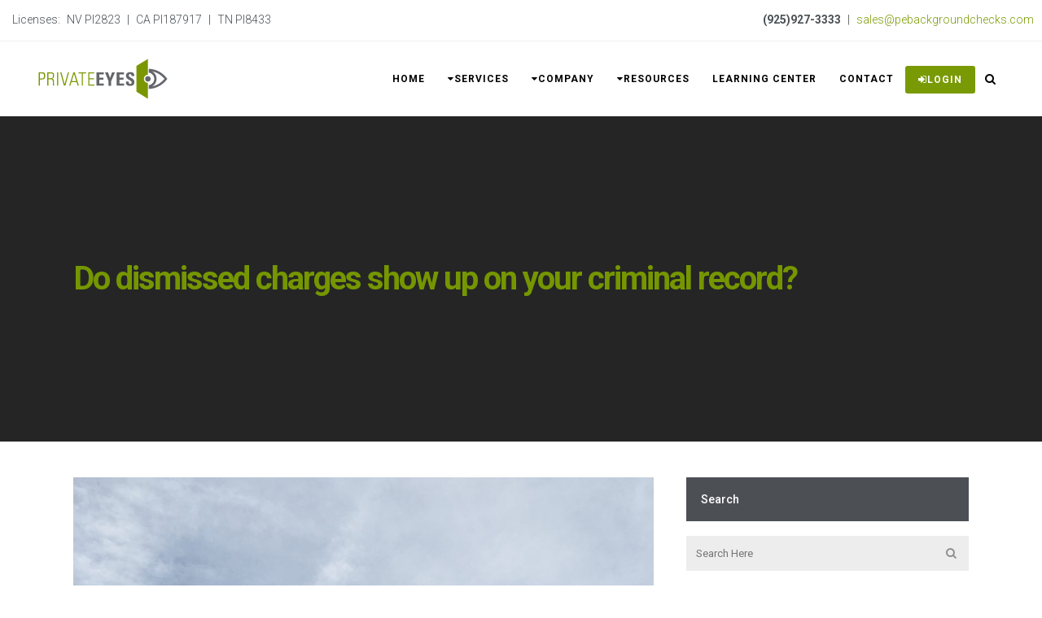

--- FILE ---
content_type: text/html; charset=UTF-8
request_url: https://www.privateeyesbackgroundchecks.com/do-dismissed-charges-show-up-on-your-criminal-record/
body_size: 18953
content:
<!DOCTYPE html>
<html lang="en" prefix="og: https://ogp.me/ns#">
<head>
	<meta charset="UTF-8"/>
	
	<link rel="profile" href="http://gmpg.org/xfn/11"/>
			<link rel="pingback" href="https://www.privateeyesbackgroundchecks.com/xmlrpc.php">
		
				<meta name=viewport content="width=device-width,initial-scale=1,user-scalable=no">
			
		<style>img:is([sizes="auto" i], [sizes^="auto," i]) { contain-intrinsic-size: 3000px 1500px }</style>
	
<!-- Google Tag Manager for WordPress by gtm4wp.com -->
<script data-cfasync="false" data-pagespeed-no-defer>
	var gtm4wp_datalayer_name = "dataLayer";
	var dataLayer = dataLayer || [];
</script>
<!-- End Google Tag Manager for WordPress by gtm4wp.com -->
<!-- Search Engine Optimization by Rank Math - https://rankmath.com/ -->
<title>Do dismissed charges show up on your criminal record? - Private Eyes Background Checks</title>
<meta name="description" content="If you had your charges dismissed, you may think that it’s fair to say that you don’t have a criminal record. While it’s true that you haven’t been convicted"/>
<meta name="robots" content="follow, index, max-snippet:-1, max-video-preview:-1, max-image-preview:large"/>
<link rel="canonical" href="https://www.privateeyesbackgroundchecks.com/do-dismissed-charges-show-up-on-your-criminal-record/" />
<meta property="og:locale" content="en_US" />
<meta property="og:type" content="article" />
<meta property="og:title" content="Do dismissed charges show up on your criminal record? - Private Eyes Background Checks" />
<meta property="og:description" content="If you had your charges dismissed, you may think that it’s fair to say that you don’t have a criminal record. While it’s true that you haven’t been convicted" />
<meta property="og:url" content="https://www.privateeyesbackgroundchecks.com/do-dismissed-charges-show-up-on-your-criminal-record/" />
<meta property="og:site_name" content="Private Eyes Background Checks" />
<meta property="article:publisher" content="https://www.facebook.com/privateeyesinc" />
<meta property="article:tag" content="private eyes" />
<meta property="article:section" content="Background Checks" />
<meta property="og:updated_time" content="2020-05-12T17:58:15+00:00" />
<meta property="og:image" content="https://www.privateeyesbackgroundchecks.com/wp-content/uploads/2020/05/anna-sullivan-BBHIPz-gPXs-unsplash-1-818x1024.jpg" />
<meta property="og:image:secure_url" content="https://www.privateeyesbackgroundchecks.com/wp-content/uploads/2020/05/anna-sullivan-BBHIPz-gPXs-unsplash-1-818x1024.jpg" />
<meta property="og:image:width" content="818" />
<meta property="og:image:height" content="1024" />
<meta property="og:image:alt" content="Do dismissed charges show up on your criminal record?" />
<meta property="og:image:type" content="image/jpeg" />
<meta property="article:published_time" content="2018-10-23T17:55:00+00:00" />
<meta property="article:modified_time" content="2020-05-12T17:58:15+00:00" />
<meta name="twitter:card" content="summary_large_image" />
<meta name="twitter:title" content="Do dismissed charges show up on your criminal record? - Private Eyes Background Checks" />
<meta name="twitter:description" content="If you had your charges dismissed, you may think that it’s fair to say that you don’t have a criminal record. While it’s true that you haven’t been convicted" />
<meta name="twitter:site" content="@privateeyesinc" />
<meta name="twitter:creator" content="@privateeyesinc" />
<meta name="twitter:image" content="https://www.privateeyesbackgroundchecks.com/wp-content/uploads/2020/05/anna-sullivan-BBHIPz-gPXs-unsplash-1-818x1024.jpg" />
<meta name="twitter:label1" content="Written by" />
<meta name="twitter:data1" content="Deborah Jones" />
<meta name="twitter:label2" content="Time to read" />
<meta name="twitter:data2" content="1 minute" />
<script type="application/ld+json" class="rank-math-schema">{"@context":"https://schema.org","@graph":[{"@type":"Organization","@id":"https://www.privateeyesbackgroundchecks.com/#organization","name":"Private Eyes Background Checks","url":"https://www.privateeyesbackgroundchecks.com","sameAs":["https://www.facebook.com/privateeyesinc","https://twitter.com/privateeyesinc","https://www.linkedin.com/company/private-eyes-inc-/","https://www.youtube.com/channel/UCEfv7A4odzvD527Vr0q6yQw"],"logo":{"@type":"ImageObject","@id":"https://www.privateeyesbackgroundchecks.com/#logo","url":"https://www.privateeyesbackgroundchecks.com/wp-content/uploads/2025/10/privateeyes_logo_icon.png","contentUrl":"https://www.privateeyesbackgroundchecks.com/wp-content/uploads/2025/10/privateeyes_logo_icon.png","caption":"Private Eyes Background Checks","inLanguage":"en","width":"512","height":"512"}},{"@type":"WebSite","@id":"https://www.privateeyesbackgroundchecks.com/#website","url":"https://www.privateeyesbackgroundchecks.com","name":"Private Eyes Background Checks","publisher":{"@id":"https://www.privateeyesbackgroundchecks.com/#organization"},"inLanguage":"en"},{"@type":"ImageObject","@id":"https://www.privateeyesbackgroundchecks.com/wp-content/uploads/2020/05/anna-sullivan-BBHIPz-gPXs-unsplash-1-scaled.jpg","url":"https://www.privateeyesbackgroundchecks.com/wp-content/uploads/2020/05/anna-sullivan-BBHIPz-gPXs-unsplash-1-scaled.jpg","width":"2045","height":"2560","inLanguage":"en"},{"@type":"WebPage","@id":"https://www.privateeyesbackgroundchecks.com/do-dismissed-charges-show-up-on-your-criminal-record/#webpage","url":"https://www.privateeyesbackgroundchecks.com/do-dismissed-charges-show-up-on-your-criminal-record/","name":"Do dismissed charges show up on your criminal record? - Private Eyes Background Checks","datePublished":"2018-10-23T17:55:00+00:00","dateModified":"2020-05-12T17:58:15+00:00","isPartOf":{"@id":"https://www.privateeyesbackgroundchecks.com/#website"},"primaryImageOfPage":{"@id":"https://www.privateeyesbackgroundchecks.com/wp-content/uploads/2020/05/anna-sullivan-BBHIPz-gPXs-unsplash-1-scaled.jpg"},"inLanguage":"en"},{"@type":"Person","@id":"https://www.privateeyesbackgroundchecks.com/author/djones/","name":"Deborah Jones","url":"https://www.privateeyesbackgroundchecks.com/author/djones/","image":{"@type":"ImageObject","@id":"https://secure.gravatar.com/avatar/42164a3fa65d4af52a33c47807e3f11c20e4b02d6a10422edb7acb51cd7625bd?s=96&amp;d=mm&amp;r=g","url":"https://secure.gravatar.com/avatar/42164a3fa65d4af52a33c47807e3f11c20e4b02d6a10422edb7acb51cd7625bd?s=96&amp;d=mm&amp;r=g","caption":"Deborah Jones","inLanguage":"en"},"worksFor":{"@id":"https://www.privateeyesbackgroundchecks.com/#organization"}},{"@type":"BlogPosting","headline":"Do dismissed charges show up on your criminal record? - Private Eyes Background Checks","datePublished":"2018-10-23T17:55:00+00:00","dateModified":"2020-05-12T17:58:15+00:00","author":{"@id":"https://www.privateeyesbackgroundchecks.com/author/djones/","name":"Deborah Jones"},"publisher":{"@id":"https://www.privateeyesbackgroundchecks.com/#organization"},"description":"If you had your charges dismissed, you may think that it\u2019s fair to say that you don\u2019t have a criminal record. While it\u2019s true that you haven\u2019t been convicted","name":"Do dismissed charges show up on your criminal record? - Private Eyes Background Checks","@id":"https://www.privateeyesbackgroundchecks.com/do-dismissed-charges-show-up-on-your-criminal-record/#richSnippet","isPartOf":{"@id":"https://www.privateeyesbackgroundchecks.com/do-dismissed-charges-show-up-on-your-criminal-record/#webpage"},"image":{"@id":"https://www.privateeyesbackgroundchecks.com/wp-content/uploads/2020/05/anna-sullivan-BBHIPz-gPXs-unsplash-1-scaled.jpg"},"inLanguage":"en","mainEntityOfPage":{"@id":"https://www.privateeyesbackgroundchecks.com/do-dismissed-charges-show-up-on-your-criminal-record/#webpage"}}]}</script>
<!-- /Rank Math WordPress SEO plugin -->

<link rel='dns-prefetch' href='//fonts.googleapis.com' />
<link rel="alternate" type="application/rss+xml" title="Private Eyes Background Checks &raquo; Feed" href="https://www.privateeyesbackgroundchecks.com/feed/" />
<link rel="alternate" type="application/rss+xml" title="Private Eyes Background Checks &raquo; Comments Feed" href="https://www.privateeyesbackgroundchecks.com/comments/feed/" />
<link rel="alternate" type="application/rss+xml" title="Private Eyes Background Checks &raquo; Do dismissed charges show up on your criminal record? Comments Feed" href="https://www.privateeyesbackgroundchecks.com/do-dismissed-charges-show-up-on-your-criminal-record/feed/" />
<script type="text/javascript">
/* <![CDATA[ */
window._wpemojiSettings = {"baseUrl":"https:\/\/s.w.org\/images\/core\/emoji\/16.0.1\/72x72\/","ext":".png","svgUrl":"https:\/\/s.w.org\/images\/core\/emoji\/16.0.1\/svg\/","svgExt":".svg","source":{"concatemoji":"https:\/\/www.privateeyesbackgroundchecks.com\/wp-includes\/js\/wp-emoji-release.min.js?ver=6.8.3"}};
/*! This file is auto-generated */
!function(s,n){var o,i,e;function c(e){try{var t={supportTests:e,timestamp:(new Date).valueOf()};sessionStorage.setItem(o,JSON.stringify(t))}catch(e){}}function p(e,t,n){e.clearRect(0,0,e.canvas.width,e.canvas.height),e.fillText(t,0,0);var t=new Uint32Array(e.getImageData(0,0,e.canvas.width,e.canvas.height).data),a=(e.clearRect(0,0,e.canvas.width,e.canvas.height),e.fillText(n,0,0),new Uint32Array(e.getImageData(0,0,e.canvas.width,e.canvas.height).data));return t.every(function(e,t){return e===a[t]})}function u(e,t){e.clearRect(0,0,e.canvas.width,e.canvas.height),e.fillText(t,0,0);for(var n=e.getImageData(16,16,1,1),a=0;a<n.data.length;a++)if(0!==n.data[a])return!1;return!0}function f(e,t,n,a){switch(t){case"flag":return n(e,"\ud83c\udff3\ufe0f\u200d\u26a7\ufe0f","\ud83c\udff3\ufe0f\u200b\u26a7\ufe0f")?!1:!n(e,"\ud83c\udde8\ud83c\uddf6","\ud83c\udde8\u200b\ud83c\uddf6")&&!n(e,"\ud83c\udff4\udb40\udc67\udb40\udc62\udb40\udc65\udb40\udc6e\udb40\udc67\udb40\udc7f","\ud83c\udff4\u200b\udb40\udc67\u200b\udb40\udc62\u200b\udb40\udc65\u200b\udb40\udc6e\u200b\udb40\udc67\u200b\udb40\udc7f");case"emoji":return!a(e,"\ud83e\udedf")}return!1}function g(e,t,n,a){var r="undefined"!=typeof WorkerGlobalScope&&self instanceof WorkerGlobalScope?new OffscreenCanvas(300,150):s.createElement("canvas"),o=r.getContext("2d",{willReadFrequently:!0}),i=(o.textBaseline="top",o.font="600 32px Arial",{});return e.forEach(function(e){i[e]=t(o,e,n,a)}),i}function t(e){var t=s.createElement("script");t.src=e,t.defer=!0,s.head.appendChild(t)}"undefined"!=typeof Promise&&(o="wpEmojiSettingsSupports",i=["flag","emoji"],n.supports={everything:!0,everythingExceptFlag:!0},e=new Promise(function(e){s.addEventListener("DOMContentLoaded",e,{once:!0})}),new Promise(function(t){var n=function(){try{var e=JSON.parse(sessionStorage.getItem(o));if("object"==typeof e&&"number"==typeof e.timestamp&&(new Date).valueOf()<e.timestamp+604800&&"object"==typeof e.supportTests)return e.supportTests}catch(e){}return null}();if(!n){if("undefined"!=typeof Worker&&"undefined"!=typeof OffscreenCanvas&&"undefined"!=typeof URL&&URL.createObjectURL&&"undefined"!=typeof Blob)try{var e="postMessage("+g.toString()+"("+[JSON.stringify(i),f.toString(),p.toString(),u.toString()].join(",")+"));",a=new Blob([e],{type:"text/javascript"}),r=new Worker(URL.createObjectURL(a),{name:"wpTestEmojiSupports"});return void(r.onmessage=function(e){c(n=e.data),r.terminate(),t(n)})}catch(e){}c(n=g(i,f,p,u))}t(n)}).then(function(e){for(var t in e)n.supports[t]=e[t],n.supports.everything=n.supports.everything&&n.supports[t],"flag"!==t&&(n.supports.everythingExceptFlag=n.supports.everythingExceptFlag&&n.supports[t]);n.supports.everythingExceptFlag=n.supports.everythingExceptFlag&&!n.supports.flag,n.DOMReady=!1,n.readyCallback=function(){n.DOMReady=!0}}).then(function(){return e}).then(function(){var e;n.supports.everything||(n.readyCallback(),(e=n.source||{}).concatemoji?t(e.concatemoji):e.wpemoji&&e.twemoji&&(t(e.twemoji),t(e.wpemoji)))}))}((window,document),window._wpemojiSettings);
/* ]]> */
</script>
<style id='wp-emoji-styles-inline-css' type='text/css'>

	img.wp-smiley, img.emoji {
		display: inline !important;
		border: none !important;
		box-shadow: none !important;
		height: 1em !important;
		width: 1em !important;
		margin: 0 0.07em !important;
		vertical-align: -0.1em !important;
		background: none !important;
		padding: 0 !important;
	}
</style>
<link rel='stylesheet' id='wp-block-library-css' href='https://www.privateeyesbackgroundchecks.com/wp-includes/css/dist/block-library/style.min.css?ver=6.8.3' type='text/css' media='all' />
<style id='classic-theme-styles-inline-css' type='text/css'>
/*! This file is auto-generated */
.wp-block-button__link{color:#fff;background-color:#32373c;border-radius:9999px;box-shadow:none;text-decoration:none;padding:calc(.667em + 2px) calc(1.333em + 2px);font-size:1.125em}.wp-block-file__button{background:#32373c;color:#fff;text-decoration:none}
</style>
<style id='global-styles-inline-css' type='text/css'>
:root{--wp--preset--aspect-ratio--square: 1;--wp--preset--aspect-ratio--4-3: 4/3;--wp--preset--aspect-ratio--3-4: 3/4;--wp--preset--aspect-ratio--3-2: 3/2;--wp--preset--aspect-ratio--2-3: 2/3;--wp--preset--aspect-ratio--16-9: 16/9;--wp--preset--aspect-ratio--9-16: 9/16;--wp--preset--color--black: #000000;--wp--preset--color--cyan-bluish-gray: #abb8c3;--wp--preset--color--white: #ffffff;--wp--preset--color--pale-pink: #f78da7;--wp--preset--color--vivid-red: #cf2e2e;--wp--preset--color--luminous-vivid-orange: #ff6900;--wp--preset--color--luminous-vivid-amber: #fcb900;--wp--preset--color--light-green-cyan: #7bdcb5;--wp--preset--color--vivid-green-cyan: #00d084;--wp--preset--color--pale-cyan-blue: #8ed1fc;--wp--preset--color--vivid-cyan-blue: #0693e3;--wp--preset--color--vivid-purple: #9b51e0;--wp--preset--gradient--vivid-cyan-blue-to-vivid-purple: linear-gradient(135deg,rgba(6,147,227,1) 0%,rgb(155,81,224) 100%);--wp--preset--gradient--light-green-cyan-to-vivid-green-cyan: linear-gradient(135deg,rgb(122,220,180) 0%,rgb(0,208,130) 100%);--wp--preset--gradient--luminous-vivid-amber-to-luminous-vivid-orange: linear-gradient(135deg,rgba(252,185,0,1) 0%,rgba(255,105,0,1) 100%);--wp--preset--gradient--luminous-vivid-orange-to-vivid-red: linear-gradient(135deg,rgba(255,105,0,1) 0%,rgb(207,46,46) 100%);--wp--preset--gradient--very-light-gray-to-cyan-bluish-gray: linear-gradient(135deg,rgb(238,238,238) 0%,rgb(169,184,195) 100%);--wp--preset--gradient--cool-to-warm-spectrum: linear-gradient(135deg,rgb(74,234,220) 0%,rgb(151,120,209) 20%,rgb(207,42,186) 40%,rgb(238,44,130) 60%,rgb(251,105,98) 80%,rgb(254,248,76) 100%);--wp--preset--gradient--blush-light-purple: linear-gradient(135deg,rgb(255,206,236) 0%,rgb(152,150,240) 100%);--wp--preset--gradient--blush-bordeaux: linear-gradient(135deg,rgb(254,205,165) 0%,rgb(254,45,45) 50%,rgb(107,0,62) 100%);--wp--preset--gradient--luminous-dusk: linear-gradient(135deg,rgb(255,203,112) 0%,rgb(199,81,192) 50%,rgb(65,88,208) 100%);--wp--preset--gradient--pale-ocean: linear-gradient(135deg,rgb(255,245,203) 0%,rgb(182,227,212) 50%,rgb(51,167,181) 100%);--wp--preset--gradient--electric-grass: linear-gradient(135deg,rgb(202,248,128) 0%,rgb(113,206,126) 100%);--wp--preset--gradient--midnight: linear-gradient(135deg,rgb(2,3,129) 0%,rgb(40,116,252) 100%);--wp--preset--font-size--small: 13px;--wp--preset--font-size--medium: 20px;--wp--preset--font-size--large: 36px;--wp--preset--font-size--x-large: 42px;--wp--preset--spacing--20: 0.44rem;--wp--preset--spacing--30: 0.67rem;--wp--preset--spacing--40: 1rem;--wp--preset--spacing--50: 1.5rem;--wp--preset--spacing--60: 2.25rem;--wp--preset--spacing--70: 3.38rem;--wp--preset--spacing--80: 5.06rem;--wp--preset--shadow--natural: 6px 6px 9px rgba(0, 0, 0, 0.2);--wp--preset--shadow--deep: 12px 12px 50px rgba(0, 0, 0, 0.4);--wp--preset--shadow--sharp: 6px 6px 0px rgba(0, 0, 0, 0.2);--wp--preset--shadow--outlined: 6px 6px 0px -3px rgba(255, 255, 255, 1), 6px 6px rgba(0, 0, 0, 1);--wp--preset--shadow--crisp: 6px 6px 0px rgba(0, 0, 0, 1);}:where(.is-layout-flex){gap: 0.5em;}:where(.is-layout-grid){gap: 0.5em;}body .is-layout-flex{display: flex;}.is-layout-flex{flex-wrap: wrap;align-items: center;}.is-layout-flex > :is(*, div){margin: 0;}body .is-layout-grid{display: grid;}.is-layout-grid > :is(*, div){margin: 0;}:where(.wp-block-columns.is-layout-flex){gap: 2em;}:where(.wp-block-columns.is-layout-grid){gap: 2em;}:where(.wp-block-post-template.is-layout-flex){gap: 1.25em;}:where(.wp-block-post-template.is-layout-grid){gap: 1.25em;}.has-black-color{color: var(--wp--preset--color--black) !important;}.has-cyan-bluish-gray-color{color: var(--wp--preset--color--cyan-bluish-gray) !important;}.has-white-color{color: var(--wp--preset--color--white) !important;}.has-pale-pink-color{color: var(--wp--preset--color--pale-pink) !important;}.has-vivid-red-color{color: var(--wp--preset--color--vivid-red) !important;}.has-luminous-vivid-orange-color{color: var(--wp--preset--color--luminous-vivid-orange) !important;}.has-luminous-vivid-amber-color{color: var(--wp--preset--color--luminous-vivid-amber) !important;}.has-light-green-cyan-color{color: var(--wp--preset--color--light-green-cyan) !important;}.has-vivid-green-cyan-color{color: var(--wp--preset--color--vivid-green-cyan) !important;}.has-pale-cyan-blue-color{color: var(--wp--preset--color--pale-cyan-blue) !important;}.has-vivid-cyan-blue-color{color: var(--wp--preset--color--vivid-cyan-blue) !important;}.has-vivid-purple-color{color: var(--wp--preset--color--vivid-purple) !important;}.has-black-background-color{background-color: var(--wp--preset--color--black) !important;}.has-cyan-bluish-gray-background-color{background-color: var(--wp--preset--color--cyan-bluish-gray) !important;}.has-white-background-color{background-color: var(--wp--preset--color--white) !important;}.has-pale-pink-background-color{background-color: var(--wp--preset--color--pale-pink) !important;}.has-vivid-red-background-color{background-color: var(--wp--preset--color--vivid-red) !important;}.has-luminous-vivid-orange-background-color{background-color: var(--wp--preset--color--luminous-vivid-orange) !important;}.has-luminous-vivid-amber-background-color{background-color: var(--wp--preset--color--luminous-vivid-amber) !important;}.has-light-green-cyan-background-color{background-color: var(--wp--preset--color--light-green-cyan) !important;}.has-vivid-green-cyan-background-color{background-color: var(--wp--preset--color--vivid-green-cyan) !important;}.has-pale-cyan-blue-background-color{background-color: var(--wp--preset--color--pale-cyan-blue) !important;}.has-vivid-cyan-blue-background-color{background-color: var(--wp--preset--color--vivid-cyan-blue) !important;}.has-vivid-purple-background-color{background-color: var(--wp--preset--color--vivid-purple) !important;}.has-black-border-color{border-color: var(--wp--preset--color--black) !important;}.has-cyan-bluish-gray-border-color{border-color: var(--wp--preset--color--cyan-bluish-gray) !important;}.has-white-border-color{border-color: var(--wp--preset--color--white) !important;}.has-pale-pink-border-color{border-color: var(--wp--preset--color--pale-pink) !important;}.has-vivid-red-border-color{border-color: var(--wp--preset--color--vivid-red) !important;}.has-luminous-vivid-orange-border-color{border-color: var(--wp--preset--color--luminous-vivid-orange) !important;}.has-luminous-vivid-amber-border-color{border-color: var(--wp--preset--color--luminous-vivid-amber) !important;}.has-light-green-cyan-border-color{border-color: var(--wp--preset--color--light-green-cyan) !important;}.has-vivid-green-cyan-border-color{border-color: var(--wp--preset--color--vivid-green-cyan) !important;}.has-pale-cyan-blue-border-color{border-color: var(--wp--preset--color--pale-cyan-blue) !important;}.has-vivid-cyan-blue-border-color{border-color: var(--wp--preset--color--vivid-cyan-blue) !important;}.has-vivid-purple-border-color{border-color: var(--wp--preset--color--vivid-purple) !important;}.has-vivid-cyan-blue-to-vivid-purple-gradient-background{background: var(--wp--preset--gradient--vivid-cyan-blue-to-vivid-purple) !important;}.has-light-green-cyan-to-vivid-green-cyan-gradient-background{background: var(--wp--preset--gradient--light-green-cyan-to-vivid-green-cyan) !important;}.has-luminous-vivid-amber-to-luminous-vivid-orange-gradient-background{background: var(--wp--preset--gradient--luminous-vivid-amber-to-luminous-vivid-orange) !important;}.has-luminous-vivid-orange-to-vivid-red-gradient-background{background: var(--wp--preset--gradient--luminous-vivid-orange-to-vivid-red) !important;}.has-very-light-gray-to-cyan-bluish-gray-gradient-background{background: var(--wp--preset--gradient--very-light-gray-to-cyan-bluish-gray) !important;}.has-cool-to-warm-spectrum-gradient-background{background: var(--wp--preset--gradient--cool-to-warm-spectrum) !important;}.has-blush-light-purple-gradient-background{background: var(--wp--preset--gradient--blush-light-purple) !important;}.has-blush-bordeaux-gradient-background{background: var(--wp--preset--gradient--blush-bordeaux) !important;}.has-luminous-dusk-gradient-background{background: var(--wp--preset--gradient--luminous-dusk) !important;}.has-pale-ocean-gradient-background{background: var(--wp--preset--gradient--pale-ocean) !important;}.has-electric-grass-gradient-background{background: var(--wp--preset--gradient--electric-grass) !important;}.has-midnight-gradient-background{background: var(--wp--preset--gradient--midnight) !important;}.has-small-font-size{font-size: var(--wp--preset--font-size--small) !important;}.has-medium-font-size{font-size: var(--wp--preset--font-size--medium) !important;}.has-large-font-size{font-size: var(--wp--preset--font-size--large) !important;}.has-x-large-font-size{font-size: var(--wp--preset--font-size--x-large) !important;}
:where(.wp-block-post-template.is-layout-flex){gap: 1.25em;}:where(.wp-block-post-template.is-layout-grid){gap: 1.25em;}
:where(.wp-block-columns.is-layout-flex){gap: 2em;}:where(.wp-block-columns.is-layout-grid){gap: 2em;}
:root :where(.wp-block-pullquote){font-size: 1.5em;line-height: 1.6;}
</style>
<link rel='stylesheet' id='stockholm-default-style-css' href='https://www.privateeyesbackgroundchecks.com/wp-content/themes/stockholm/style.css?ver=6.8.3' type='text/css' media='all' />
<link rel='stylesheet' id='stockholm-child-style-css' href='https://www.privateeyesbackgroundchecks.com/wp-content/themes/privateeyes-child/style.css?ver=6.8.3' type='text/css' media='all' />
<link rel='stylesheet' id='mediaelement-css' href='https://www.privateeyesbackgroundchecks.com/wp-includes/js/mediaelement/mediaelementplayer-legacy.min.css?ver=4.2.17' type='text/css' media='all' />
<link rel='stylesheet' id='wp-mediaelement-css' href='https://www.privateeyesbackgroundchecks.com/wp-includes/js/mediaelement/wp-mediaelement.min.css?ver=6.8.3' type='text/css' media='all' />
<link rel='stylesheet' id='stockholm-font-awesome-css' href='https://www.privateeyesbackgroundchecks.com/wp-content/themes/stockholm/framework/modules/icons/font-awesome/css/font-awesome.min.css?ver=6.8.3' type='text/css' media='all' />
<link rel='stylesheet' id='elegant-icons-css' href='https://www.privateeyesbackgroundchecks.com/wp-content/themes/stockholm/framework/modules/icons/elegant-icons/style.min.css?ver=6.8.3' type='text/css' media='all' />
<link rel='stylesheet' id='linear-icons-css' href='https://www.privateeyesbackgroundchecks.com/wp-content/themes/stockholm/framework/modules/icons/linear-icons/style.min.css?ver=6.8.3' type='text/css' media='all' />
<link rel='stylesheet' id='linea-icons-css' href='https://www.privateeyesbackgroundchecks.com/wp-content/themes/stockholm/framework/modules/icons/linea-icons/style.min.css?ver=6.8.3' type='text/css' media='all' />
<link rel='stylesheet' id='ion-icons-css' href='https://www.privateeyesbackgroundchecks.com/wp-content/themes/stockholm/framework/modules/icons/ion-icons/style.min.css?ver=6.8.3' type='text/css' media='all' />
<link rel='stylesheet' id='stockholm-stylesheet-css' href='https://www.privateeyesbackgroundchecks.com/wp-content/themes/stockholm/css/stylesheet.min.css?ver=6.8.3' type='text/css' media='all' />
<link rel='stylesheet' id='stockholm-webkit-css' href='https://www.privateeyesbackgroundchecks.com/wp-content/themes/stockholm/css/webkit_stylesheet.css?ver=6.8.3' type='text/css' media='all' />
<link rel='stylesheet' id='stockholm-style-dynamic-css' href='https://www.privateeyesbackgroundchecks.com/wp-content/themes/stockholm/css/style_dynamic.css?ver=1763968271' type='text/css' media='all' />
<link rel='stylesheet' id='stockholm-responsive-css' href='https://www.privateeyesbackgroundchecks.com/wp-content/themes/stockholm/css/responsive.min.css?ver=6.8.3' type='text/css' media='all' />
<link rel='stylesheet' id='stockholm-style-dynamic-responsive-css' href='https://www.privateeyesbackgroundchecks.com/wp-content/themes/stockholm/css/style_dynamic_responsive.css?ver=1763968271' type='text/css' media='all' />
<style id='stockholm-style-dynamic-responsive-inline-css' type='text/css'>
/* SUBTHEME */

.full_width {position: relative !important;}
.footer_top_holder .q_social_icon_holder span.large {font-size: 29px;}
.footer_top_holder .q_social_icon_holder {margin: 0 25px 14px 0 !important;}
.footer_top.footer_top_full {padding: 5%;}
div.wpcf7 img.ajax-loader {display: none !important;}
@media only screen  and (max-width: 1500px) {
.q_slider .carousel-inner .q_slide_title {font-size: 95px !important;line-height: 100px !important;}
}

@media only screen  and (max-width: 1500px) {
.q_slider .carousel-inner .q_slide_text {font-size: 22px !important;line-height: 33px !important;}
}

@media only screen  and (max-width: 600px) {
.q_slider .carousel-inner .q_slide_title {font-size: 65px !important;line-height: 50px !important;}
}

@media only screen  and (max-width: 600px) {
.q_slider .carousel-inner .q_slide_text {font-size: 18px !important;line-height: 24px !important;}
}

.q_slider .carousel-control .prev_nav, .carousel-control .next_nav{height: 90px;width: 90px;line-height: 90px;font-size: 75px;}
.carousel-indicators li, .carousel-indicators .active {margin: 0px 12px;}
.testimonials_holder .flex-control-paging li a {margin-right: 25px;}
.footer_top .widget_nav_menu li.menu-item a {display: inline-block; position: relative;}
.footer_top .widget_nav_menu li.menu-item a:after {content: '';position: absolute;width: 0;left: 0;bottom: 0;border-bottom: 1px solid #fff;transition: width 0.3s ease-out; -webkit-transition: width 0.3s ease-out;}
.footer_top .widget_nav_menu li.menu-item a:hover:after {width: 100%;}
.info_section_title {margin-bottom: 20px;}
.flexslider .flex-prev {left: 0px;}
.flexslider .flex-next {right: 0px;}
.popup_menu_opened .header_top,
.popup_menu_opened .header_bottom{border-bottom: 1px solid rgba(255,255,255,0) !important;}

@media only screen and (max-width: 768px) {
	.title h1 {line-height: 1.4em;}
}
.widget.widget_search form input[type="text"] {height: 43px;}
.widget.widget_search form input[type="submit"] {height: 43px;line-height: 43px;width: 43px;}
div.comment_form {margin: 0 0 65px;}
#respond textarea {margin: 0 0 19px 0;}
#commentform .three_columns {margin-bottom: 10px;}
.page-id-188 .title h1,
.page-id-344 .title h1 {margin-bottom: 13px;}
.projects_holder article .holder-move .icons_holder a{font-size:34px;}

@media only screen and (max-width: 1300px) {
	.q_slider .carousel-inner .q_slide_title {
		font-size: 88px !important;
		line-height: 88px !important;
	}
	.q_slider .carousel-inner .q_slide_title span {
		line-height: 1em !important;
	}
}
@media only screen and (max-width: 600px) {
	.q_slider .carousel-inner .q_slide_title {
		font-size: 48px !important;
		line-height: 48px !important;
	}
}
@media only screen and (min-width: 1024px) and (max-width: 1300px) {
	.projects_holder.hover_text article .portfolio_title, 
	.projects_masonry_holder article .portfolio_title, .portfolio_slides .portfolio_title {
		font-size: 22px;
		line-height: 28px;
	}
}

.wpb_gmaps_widget .wpb_wrapper {padding: 0px;}

/* HELPERS */

.text-right{text-align:right;}
.text-left {text-align:left;}
.mlr5 {margin: 0 5px;}
.mr5 {margin-right: 5px;}
.ml5 {margin-left: 5px;}

/* COLOR PALETTE */

/* TEXT COLOR */

.white {color:#fff; background-color:transparent;}
.green{color:#799a05 !important;}
.blue{color:#35aec7 !important;}
.royal{color:#3678C7 !important;}
.purple{color:#6E6FBE !important;}
.teal{color:#4A828B !important;}
.orange{color:#FD6110 !important;}
.cool-gray{color:#4a5054 !important;}

/* BG COLOR */

.bg-trans{background-color:transparent;}
.bg-white {background-color:#fff; }
.bg-green{background-color:#799a05 !important;}
.bg-blue{background-color:#35aec7 !important;}
.bg-royal{background-color:#3678C7 !important;}
.bg-purple{background-color:#6E6FBE !important;}
.bg-teal{background-color:#4A828B !important;}
.bg-orange{background-color:#FD6110 !important;}

/* BORDER COLOR */

.bdr-white {border:#fff !important;}
.bdr-green{border:#799a05 !important;}
.bdr-blue{border:#35aec7 !important;}
.bdr-royal{border:#3678C7 !important;}
.bdr-purple{border:#6E6FBE !important;}
.bdr-teal{border:#4A828B !important;}
.bdr-orange{border:#FD6110 !important;}

/* MAIN MENU - LOGIN BUTTON */

#nav-menu-item-704 a:hover{color:#35aec7 !important;}
#nav-menu-item-862 a:hover{color:#35aec7 !important;}
#nav-menu-item-1980 a{margin-top:30px;color: #ffffff;line-height: 30px;height: 30px;border: 2px solid #799a05;border-radius: 3px;-moz-border-radius: 3px;-webkit-border-radius: 3px;background-color: #799a05;}
#nav-menu-item-1980 a:hover{margin-top:30px;color: #ffffff;line-height: 30px;height: 30px;border: 2px solid #4a5054;border-radius: 3px;-moz-border-radius: 3px;-webkit-border-radius: 3px;background-color: #4a5054;}

/* BC HERO CUSTOMIZATIONS */

#hero-ls h1{color:#35AEC7;}
#customer-contact h1{color:#6E6FBE;}
#job-applicant-contact h1{color:#FD6110;}
#hero-bc p, #customer-contact p, #job-applicant-contact p, #hero-ls p {font-size: 20px;color: #fff;}
.post-1633 #hero-bc h1, .post-1633 #customer-contact h1, .post-1633 #job-applicant-contact h1, .post-1633 #hero-ls h1 {size: 28px;}
.post-1633 #hero-bc p, .post-1633 #customer-contact p, .post-1633 #job-applicant-contact p, .post-1633 #hero-ls p {font-size: 16px;}
.testimonial_title {color:#fff!important;}
/* MOBILE HEADER BACKGROUND */
@media only screen and (max-width: 1000px){header {background-color:#fff !important;}}
/*LENDER SOLUTIONS - PORTFOLIO SLIDE COLOR - BLUE*/
.portfolio_category_13 .portfolio_shader {background-color:#35AEC7 !important;}
.qbutton.x-small  {font-size: 12px;line-height: 20px;height: 20px;padding-left: 10px;padding-right: 10px;-webkit-border-radius: 3px;-moz-border-radius: 3px;border-radius: 3px;}
.category-lender-solutions .title h1 {color:#35AEC7!important;}
aside.sidebar .widget:not(.woocommerce) a[aria-current] {color:#7A9A01;}
.portfolio_social_holder, .portfolio_single_custom_date, .portfolio_single_categories {display:none!important;}
nav.main_menu>ul>li:not(:first-child):before {display:none;}

/* HEADER TOP */

.header_top {line-height: 0px; height: 50px; padding: 20; font-size: 11px; z-index: 999;}
.header_top p {line-height: 16px; padding: 0 10px;}

nav.main_menu>ul>li>a {padding: 0 14px; letter-spacing: 1px;}
</style>
<link rel='stylesheet' id='js_composer_front-css' href='https://www.privateeyesbackgroundchecks.com/wp-content/plugins/js_composer/assets/css/js_composer.min.css?ver=8.7.1' type='text/css' media='all' />
<link rel='stylesheet' id='stockholm-google-fonts-css' href='https://fonts.googleapis.com/css?family=Raleway%3A100%2C100i%2C200%2C200i%2C300%2C300i%2C400%2C400i%2C500%2C500i%2C600%2C600i%2C700%2C700i%2C800%2C800i%2C900%2C900i%7CCrete+Round%3A100%2C100i%2C200%2C200i%2C300%2C300i%2C400%2C400i%2C500%2C500i%2C600%2C600i%2C700%2C700i%2C800%2C800i%2C900%2C900i%7CRoboto%3A100%2C100i%2C200%2C200i%2C300%2C300i%2C400%2C400i%2C500%2C500i%2C600%2C600i%2C700%2C700i%2C800%2C800i%2C900%2C900i%7CPoppins%3A100%2C100i%2C200%2C200i%2C300%2C300i%2C400%2C400i%2C500%2C500i%2C600%2C600i%2C700%2C700i%2C800%2C800i%2C900%2C900i%7CSource+Sans+Pro%3A100%2C100i%2C200%2C200i%2C300%2C300i%2C400%2C400i%2C500%2C500i%2C600%2C600i%2C700%2C700i%2C800%2C800i%2C900%2C900i&#038;subset=latin%2Clatin-ext&#038;ver=1.0.0' type='text/css' media='all' />
<script type="text/javascript" src="https://www.privateeyesbackgroundchecks.com/wp-includes/js/jquery/jquery.min.js?ver=3.7.1" id="jquery-core-js"></script>
<script type="text/javascript" src="https://www.privateeyesbackgroundchecks.com/wp-includes/js/jquery/jquery-migrate.min.js?ver=3.4.1" id="jquery-migrate-js"></script>
<script type="text/javascript" src="https://www.privateeyesbackgroundchecks.com/wp-content/themes/stockholm/js/plugins/hammer.min.js?ver=1" id="hammer-js"></script>
<script type="text/javascript" src="https://www.privateeyesbackgroundchecks.com/wp-content/themes/stockholm/js/plugins/virtual-scroll.min.js?ver=1" id="virtual-scroll-js"></script>
<script></script><link rel="https://api.w.org/" href="https://www.privateeyesbackgroundchecks.com/wp-json/" /><link rel="alternate" title="JSON" type="application/json" href="https://www.privateeyesbackgroundchecks.com/wp-json/wp/v2/posts/1102" /><link rel="EditURI" type="application/rsd+xml" title="RSD" href="https://www.privateeyesbackgroundchecks.com/xmlrpc.php?rsd" />
<meta name="generator" content="WordPress 6.8.3" />
<link rel='shortlink' href='https://www.privateeyesbackgroundchecks.com/?p=1102' />
<link rel="alternate" title="oEmbed (JSON)" type="application/json+oembed" href="https://www.privateeyesbackgroundchecks.com/wp-json/oembed/1.0/embed?url=https%3A%2F%2Fwww.privateeyesbackgroundchecks.com%2Fdo-dismissed-charges-show-up-on-your-criminal-record%2F" />
<link rel="alternate" title="oEmbed (XML)" type="text/xml+oembed" href="https://www.privateeyesbackgroundchecks.com/wp-json/oembed/1.0/embed?url=https%3A%2F%2Fwww.privateeyesbackgroundchecks.com%2Fdo-dismissed-charges-show-up-on-your-criminal-record%2F&#038;format=xml" />

<!-- Google Tag Manager for WordPress by gtm4wp.com -->
<!-- GTM Container placement set to automatic -->
<script data-cfasync="false" data-pagespeed-no-defer type="text/javascript">
	var dataLayer_content = {"pagePostType":"post","pagePostType2":"single-post","pageCategory":["background-checks","blog"],"pageAttributes":["private-eyes"],"pagePostAuthor":"Deborah Jones"};
	dataLayer.push( dataLayer_content );
</script>
<script data-cfasync="false" data-pagespeed-no-defer type="text/javascript">
(function(w,d,s,l,i){w[l]=w[l]||[];w[l].push({'gtm.start':
new Date().getTime(),event:'gtm.js'});var f=d.getElementsByTagName(s)[0],
j=d.createElement(s),dl=l!='dataLayer'?'&l='+l:'';j.async=true;j.src=
'//www.googletagmanager.com/gtm.js?id='+i+dl;f.parentNode.insertBefore(j,f);
})(window,document,'script','dataLayer','GTM-5GZCQX3');
</script>
<!-- End Google Tag Manager for WordPress by gtm4wp.com --><meta name="generator" content="Powered by WPBakery Page Builder - drag and drop page builder for WordPress."/>
<link rel="icon" href="https://www.privateeyesbackgroundchecks.com/wp-content/uploads/2020/05/pei-logo-old-favicon-150x150.png" sizes="32x32" />
<link rel="icon" href="https://www.privateeyesbackgroundchecks.com/wp-content/uploads/2020/05/pei-logo-old-favicon.png" sizes="192x192" />
<link rel="apple-touch-icon" href="https://www.privateeyesbackgroundchecks.com/wp-content/uploads/2020/05/pei-logo-old-favicon.png" />
<meta name="msapplication-TileImage" content="https://www.privateeyesbackgroundchecks.com/wp-content/uploads/2020/05/pei-logo-old-favicon.png" />
<noscript><style> .wpb_animate_when_almost_visible { opacity: 1; }</style></noscript></head>
<body class="wp-singular post-template-default single single-post postid-1102 single-format-standard wp-theme-stockholm wp-child-theme-privateeyes-child stockholm-core-2.4.8 select-child-theme-ver-1.1 select-theme-ver-9.14.3 smooth_scroll qode-smooth-scroll-enabled  qode_grid_1400 qode_menu_ wpb-js-composer js-comp-ver-8.7.1 vc_responsive">
	
<!-- GTM Container placement set to automatic -->
<!-- Google Tag Manager (noscript) -->
				<noscript><iframe src="https://www.googletagmanager.com/ns.html?id=GTM-5GZCQX3" height="0" width="0" style="display:none;visibility:hidden" aria-hidden="true"></iframe></noscript>
<!-- End Google Tag Manager (noscript) -->	<div class="wrapper">
		<div class="wrapper_inner">
						<a id='back_to_top' href='#'>
				<span class="fa-stack">
					<i class="fa fa-angle-up"></i>				</span>
			</a>
				<header class="page_header scrolled_not_transparent has_top scroll_header_top_area dark stick">
				
		<div class="header_inner clearfix">
				<form role="search" id="searchform" action="https://www.privateeyesbackgroundchecks.com/" class="qode_search_form" method="get">
						<i class="fa fa-search"></i>
				<input type="text" placeholder="Search" name="s" class="qode_search_field" autocomplete="off"/>
				<input type="submit" value="Import"/>
				<div class="qode_search_close">
					<a href="#"><i class="fa fa-times"></i></a>
				</div>
					</form>
			
			<div class="header_top_bottom_holder">
					<div class="header_top clearfix" style="background-color:rgba(255, 255, 255, 1);">
						<div class="left">
					<div class="inner">
						<div class="header-widget widget_text header-left-widget">			<div class="textwidget"><p><span class="cool-gray"><span class="mlr5 cool-gray">Licenses:</span> NV PI2823 <span class="mlr5 cool-gray">|</span> CA PI187917 <span class="mlr5 cool-gray">|</span> TN PI8433</span></p>
</div>
		</div>					</div>
				</div>
				<div class="right">
					<div class="inner">
						<div class="header-widget widget_text header-right-widget">			<div class="textwidget"><p><strong><span class="cool-gray">(925)927-3333</span></strong> <span class="mlr5 cool-gray">|</span> <a style="color: #799a05;" href="mailto:sales@pebackgroundchecks.com">sales@pebackgroundchecks.com</a></p>
</div>
		</div>					</div>
				</div>
					</div>
				
				<div class="header_bottom clearfix" style="background-color:rgba(255, 255, 255, 1);">
																			<div class="header_inner_left">
																	<div class="mobile_menu_button"><span><i class="fa fa-bars"></i></span></div>
								<div class="logo_wrapper">
									<div class="q_logo">
										<a href="https://www.privateeyesbackgroundchecks.com/">
	<img class="normal" src="https://www.privateeyesbackgroundchecks.com/wp-content/uploads/2024/06/privateeyes_logo_ltbg_2024.svg" alt="Logo"/>
<img class="light" src="https://www.privateeyesbackgroundchecks.com/wp-content/uploads/2024/06/privateeyes_logo_dkbg_2024.svg" alt="Logo"/>
<img class="dark" src="https://www.privateeyesbackgroundchecks.com/wp-content/uploads/2024/06/privateeyes_logo_ltbg_2024.svg" alt="Logo"/>
	
	<img class="sticky" src="https://www.privateeyesbackgroundchecks.com/wp-content/uploads/2024/06/privateeyes_logo_ltbg_2024.svg" alt="Logo"/>
	
	</a>									</div>
																	</div>
																
                                							</div>
																																							<div class="header_inner_right">
										<div class="side_menu_button_wrapper right">
																																	<div class="side_menu_button">
													<a class="search_button from_window_top" href="javascript:void(0)">
		<i class="fa fa-search"></i>	</a>
																																			</div>
										</div>
									</div>
																                                                                    <nav class="main_menu drop_down animate_height  right">
                                        <ul id="menu-fullscreen-menu" class=""><li id="nav-menu-item-414" class="menu-item menu-item-type-post_type menu-item-object-page menu-item-home  narrow"><a href="https://www.privateeyesbackgroundchecks.com/" class=""><i class="menu_icon fa blank"></i><span class="menu-text">Home</span><span class="plus"></span></a></li>
<li id="nav-menu-item-750" class="menu-item menu-item-type-custom menu-item-object-custom menu-item-has-children  has_sub narrow"><a href="#" class=" no_link" style="cursor: default;" onclick="JavaScript: return false;"><i class="menu_icon fa fa-caret-down"></i><span class="menu-text">Services</span><span class="plus"></span></a>
<div class="second"><div class="inner"><ul>
	<li id="nav-menu-item-669" class="menu-item menu-item-type-post_type menu-item-object-page "><a href="https://www.privateeyesbackgroundchecks.com/background-checks/" class=""><i class="menu_icon fa blank"></i><span class="menu-text">Background Checks</span><span class="plus"></span></a></li>
	<li id="nav-menu-item-704" class="menu-item menu-item-type-post_type menu-item-object-page "><a href="https://www.privateeyesbackgroundchecks.com/lender-solutions/" class=""><i class="menu_icon fa blank"></i><span class="menu-text">Lender Solutions</span><span class="plus"></span></a></li>
	<li id="nav-menu-item-1329" class="menu-item menu-item-type-post_type menu-item-object-page "><a href="https://www.privateeyesbackgroundchecks.com/industries-we-serve/" class=""><i class="menu_icon fa blank"></i><span class="menu-text">Industries We Serve</span><span class="plus"></span></a></li>
</ul></div></div>
</li>
<li id="nav-menu-item-576" class="menu-item menu-item-type-custom menu-item-object-custom menu-item-has-children  has_sub narrow"><a href="" class=" no_link" style="cursor: default;" onclick="JavaScript: return false;"><i class="menu_icon fa fa-caret-down"></i><span class="menu-text">Company</span><span class="plus"></span></a>
<div class="second"><div class="inner"><ul>
	<li id="nav-menu-item-460" class="menu-item menu-item-type-post_type menu-item-object-page "><a href="https://www.privateeyesbackgroundchecks.com/about-us/" class=""><i class="menu_icon fa blank"></i><span class="menu-text">About Us</span><span class="plus"></span></a></li>
	<li id="nav-menu-item-1975" class="menu-item menu-item-type-post_type menu-item-object-page "><a href="https://www.privateeyesbackgroundchecks.com/partners/" class=""><i class="menu_icon fa blank"></i><span class="menu-text">Partners</span><span class="plus"></span></a></li>
	<li id="nav-menu-item-416" class="menu-item menu-item-type-post_type menu-item-object-page "><a href="https://www.privateeyesbackgroundchecks.com/the-team/" class=""><i class="menu_icon fa blank"></i><span class="menu-text">Team</span><span class="plus"></span></a></li>
	<li id="nav-menu-item-1854" class="menu-item menu-item-type-post_type menu-item-object-page "><a href="https://www.privateeyesbackgroundchecks.com/news/" class=""><i class="menu_icon fa blank"></i><span class="menu-text">News</span><span class="plus"></span></a></li>
	<li id="nav-menu-item-1859" class="menu-item menu-item-type-post_type menu-item-object-page "><a href="https://www.privateeyesbackgroundchecks.com/join-our-team/" class=""><i class="menu_icon fa blank"></i><span class="menu-text">Careers</span><span class="plus"></span></a></li>
	<li id="nav-menu-item-5330" class="menu-item menu-item-type-post_type menu-item-object-page "><a href="https://www.privateeyesbackgroundchecks.com/human-trafficking-policy/" class=""><i class="menu_icon fa blank"></i><span class="menu-text">Human Trafficking Policy</span><span class="plus"></span></a></li>
</ul></div></div>
</li>
<li id="nav-menu-item-417" class="menu-item menu-item-type-post_type menu-item-object-page menu-item-has-children  has_sub narrow"><a href="https://www.privateeyesbackgroundchecks.com/background-checks-blog/" class=" no_link" style="cursor: default;" onclick="JavaScript: return false;"><i class="menu_icon fa fa-caret-down"></i><span class="menu-text">Resources</span><span class="plus"></span></a>
<div class="second"><div class="inner"><ul>
	<li id="nav-menu-item-845" class="menu-item menu-item-type-post_type menu-item-object-page "><a href="https://www.privateeyesbackgroundchecks.com/background-checks-blog/" class=""><i class="menu_icon fa blank"></i><span class="menu-text">Background Checks | Blog</span><span class="plus"></span></a></li>
	<li id="nav-menu-item-6449" class="menu-item menu-item-type-post_type menu-item-object-page "><a href="https://www.privateeyesbackgroundchecks.com/forms-templates/" class=""><i class="menu_icon fa blank"></i><span class="menu-text">Forms &#038; Templates</span><span class="plus"></span></a></li>
	<li id="nav-menu-item-862" class="menu-item menu-item-type-post_type menu-item-object-page "><a href="https://www.privateeyesbackgroundchecks.com/lender-solutions-blog/" class=""><i class="menu_icon fa blank"></i><span class="menu-text">Lender Solutions | Blog</span><span class="plus"></span></a></li>
	<li id="nav-menu-item-861" class="menu-item menu-item-type-post_type menu-item-object-page "><a href="https://www.privateeyesbackgroundchecks.com/compliance/" class=""><i class="menu_icon fa blank"></i><span class="menu-text">Compliance</span><span class="plus"></span></a></li>
	<li id="nav-menu-item-1800" class="menu-item menu-item-type-post_type menu-item-object-page "><a href="https://www.privateeyesbackgroundchecks.com/gdpr-eu-privacy-removal/" class=""><i class="menu_icon fa blank"></i><span class="menu-text">GDPR – EU Privacy Removal</span><span class="plus"></span></a></li>
	<li id="nav-menu-item-1848" class="menu-item menu-item-type-post_type menu-item-object-page "><a href="https://www.privateeyesbackgroundchecks.com/newsletter-archive/" class=""><i class="menu_icon fa blank"></i><span class="menu-text">Newsletter Archive</span><span class="plus"></span></a></li>
</ul></div></div>
</li>
<li id="nav-menu-item-4425" class="menu-item menu-item-type-post_type menu-item-object-post  narrow"><a href="https://www.privateeyesbackgroundchecks.com/learning-center/" class=""><i class="menu_icon fa blank"></i><span class="menu-text">Learning Center</span><span class="plus"></span></a></li>
<li id="nav-menu-item-5690" class="menu-item menu-item-type-post_type menu-item-object-page  narrow"><a href="https://www.privateeyesbackgroundchecks.com/background-checks-get-started/" class=""><i class="menu_icon fa blank"></i><span class="menu-text">Contact</span><span class="plus"></span></a></li>
<li id="nav-menu-item-1980" class="menu-item menu-item-type-post_type menu-item-object-page  narrow"><a href="https://www.privateeyesbackgroundchecks.com/site-security-notification/" class=""><i class="menu_icon fa fa-sign-in"></i><span class="menu-text">LOGIN</span><span class="plus"></span></a></li>
</ul>                                    </nav>
                                																																							<nav class="mobile_menu">
			<ul id="menu-fullscreen-menu-1" class=""><li id="mobile-menu-item-414" class="menu-item menu-item-type-post_type menu-item-object-page menu-item-home "><a href="https://www.privateeyesbackgroundchecks.com/" class=""><span>Home</span></a><span class="mobile_arrow"><i class="fa fa-angle-right"></i><i class="fa fa-angle-down"></i></span></li>
<li id="mobile-menu-item-750" class="menu-item menu-item-type-custom menu-item-object-custom menu-item-has-children  has_sub"><h4><span>Services</span></h4><span class="mobile_arrow"><i class="fa fa-angle-right"></i><i class="fa fa-angle-down"></i></span>
<ul class="sub_menu">
	<li id="mobile-menu-item-669" class="menu-item menu-item-type-post_type menu-item-object-page "><a href="https://www.privateeyesbackgroundchecks.com/background-checks/" class=""><span>Background Checks</span></a><span class="mobile_arrow"><i class="fa fa-angle-right"></i><i class="fa fa-angle-down"></i></span></li>
	<li id="mobile-menu-item-704" class="menu-item menu-item-type-post_type menu-item-object-page "><a href="https://www.privateeyesbackgroundchecks.com/lender-solutions/" class=""><span>Lender Solutions</span></a><span class="mobile_arrow"><i class="fa fa-angle-right"></i><i class="fa fa-angle-down"></i></span></li>
	<li id="mobile-menu-item-1329" class="menu-item menu-item-type-post_type menu-item-object-page "><a href="https://www.privateeyesbackgroundchecks.com/industries-we-serve/" class=""><span>Industries We Serve</span></a><span class="mobile_arrow"><i class="fa fa-angle-right"></i><i class="fa fa-angle-down"></i></span></li>
</ul>
</li>
<li id="mobile-menu-item-576" class="menu-item menu-item-type-custom menu-item-object-custom menu-item-has-children  has_sub"><h4><span>Company</span></h4><span class="mobile_arrow"><i class="fa fa-angle-right"></i><i class="fa fa-angle-down"></i></span>
<ul class="sub_menu">
	<li id="mobile-menu-item-460" class="menu-item menu-item-type-post_type menu-item-object-page "><a href="https://www.privateeyesbackgroundchecks.com/about-us/" class=""><span>About Us</span></a><span class="mobile_arrow"><i class="fa fa-angle-right"></i><i class="fa fa-angle-down"></i></span></li>
	<li id="mobile-menu-item-1975" class="menu-item menu-item-type-post_type menu-item-object-page "><a href="https://www.privateeyesbackgroundchecks.com/partners/" class=""><span>Partners</span></a><span class="mobile_arrow"><i class="fa fa-angle-right"></i><i class="fa fa-angle-down"></i></span></li>
	<li id="mobile-menu-item-416" class="menu-item menu-item-type-post_type menu-item-object-page "><a href="https://www.privateeyesbackgroundchecks.com/the-team/" class=""><span>Team</span></a><span class="mobile_arrow"><i class="fa fa-angle-right"></i><i class="fa fa-angle-down"></i></span></li>
	<li id="mobile-menu-item-1854" class="menu-item menu-item-type-post_type menu-item-object-page "><a href="https://www.privateeyesbackgroundchecks.com/news/" class=""><span>News</span></a><span class="mobile_arrow"><i class="fa fa-angle-right"></i><i class="fa fa-angle-down"></i></span></li>
	<li id="mobile-menu-item-1859" class="menu-item menu-item-type-post_type menu-item-object-page "><a href="https://www.privateeyesbackgroundchecks.com/join-our-team/" class=""><span>Careers</span></a><span class="mobile_arrow"><i class="fa fa-angle-right"></i><i class="fa fa-angle-down"></i></span></li>
	<li id="mobile-menu-item-5330" class="menu-item menu-item-type-post_type menu-item-object-page "><a href="https://www.privateeyesbackgroundchecks.com/human-trafficking-policy/" class=""><span>Human Trafficking Policy</span></a><span class="mobile_arrow"><i class="fa fa-angle-right"></i><i class="fa fa-angle-down"></i></span></li>
</ul>
</li>
<li id="mobile-menu-item-417" class="menu-item menu-item-type-post_type menu-item-object-page menu-item-has-children  has_sub"><h4><span>Resources</span></h4><span class="mobile_arrow"><i class="fa fa-angle-right"></i><i class="fa fa-angle-down"></i></span>
<ul class="sub_menu">
	<li id="mobile-menu-item-845" class="menu-item menu-item-type-post_type menu-item-object-page "><a href="https://www.privateeyesbackgroundchecks.com/background-checks-blog/" class=""><span>Background Checks | Blog</span></a><span class="mobile_arrow"><i class="fa fa-angle-right"></i><i class="fa fa-angle-down"></i></span></li>
	<li id="mobile-menu-item-6449" class="menu-item menu-item-type-post_type menu-item-object-page "><a href="https://www.privateeyesbackgroundchecks.com/forms-templates/" class=""><span>Forms &#038; Templates</span></a><span class="mobile_arrow"><i class="fa fa-angle-right"></i><i class="fa fa-angle-down"></i></span></li>
	<li id="mobile-menu-item-862" class="menu-item menu-item-type-post_type menu-item-object-page "><a href="https://www.privateeyesbackgroundchecks.com/lender-solutions-blog/" class=""><span>Lender Solutions | Blog</span></a><span class="mobile_arrow"><i class="fa fa-angle-right"></i><i class="fa fa-angle-down"></i></span></li>
	<li id="mobile-menu-item-861" class="menu-item menu-item-type-post_type menu-item-object-page "><a href="https://www.privateeyesbackgroundchecks.com/compliance/" class=""><span>Compliance</span></a><span class="mobile_arrow"><i class="fa fa-angle-right"></i><i class="fa fa-angle-down"></i></span></li>
	<li id="mobile-menu-item-1800" class="menu-item menu-item-type-post_type menu-item-object-page "><a href="https://www.privateeyesbackgroundchecks.com/gdpr-eu-privacy-removal/" class=""><span>GDPR – EU Privacy Removal</span></a><span class="mobile_arrow"><i class="fa fa-angle-right"></i><i class="fa fa-angle-down"></i></span></li>
	<li id="mobile-menu-item-1848" class="menu-item menu-item-type-post_type menu-item-object-page "><a href="https://www.privateeyesbackgroundchecks.com/newsletter-archive/" class=""><span>Newsletter Archive</span></a><span class="mobile_arrow"><i class="fa fa-angle-right"></i><i class="fa fa-angle-down"></i></span></li>
</ul>
</li>
<li id="mobile-menu-item-4425" class="menu-item menu-item-type-post_type menu-item-object-post "><a href="https://www.privateeyesbackgroundchecks.com/learning-center/" class=""><span>Learning Center</span></a><span class="mobile_arrow"><i class="fa fa-angle-right"></i><i class="fa fa-angle-down"></i></span></li>
<li id="mobile-menu-item-5690" class="menu-item menu-item-type-post_type menu-item-object-page "><a href="https://www.privateeyesbackgroundchecks.com/background-checks-get-started/" class=""><span>Contact</span></a><span class="mobile_arrow"><i class="fa fa-angle-right"></i><i class="fa fa-angle-down"></i></span></li>
<li id="mobile-menu-item-1980" class="menu-item menu-item-type-post_type menu-item-object-page "><a href="https://www.privateeyesbackgroundchecks.com/site-security-notification/" class=""><span>LOGIN</span></a><span class="mobile_arrow"><i class="fa fa-angle-right"></i><i class="fa fa-angle-down"></i></span></li>
</ul></nav>								
													</div>
				</div>
			</div>
	</header>
			
			<div class="content content_top_margin_none">
								
				<div class="content_inner">
										
						<div class="title_outer title_without_animation"  data-height="400">
		<div class="title position_left standard_title" style="height:400px;">
										<div class="title_overlay" style="background-image:url(https://www.privateeyesbackgroundchecks.com/wp-content/uploads/2020/05/overlay-60p.png);"></div>
						<div class="title_holder" >

                                <div class="container">
                    <div class="container_inner clearfix">
                						<div class="title_subtitle_holder" >
														<div class="title_subtitle_holder_inner">
																
								
                                    
																			<h1 ><span>Do dismissed charges show up on your criminal record?</span></h1>
									
																		
															</div>
													</div>
						                                    </div>
                </div>
                			</div>
		</div>
	</div>
						<div class="container" >
		<div class="container_inner default_template_holder" >
												<div class="two_columns_66_33 background_color_sidebar grid2 clearfix">
						<div class="column1">
											<div class="column_inner">
								<div class="blog_holder blog_single">
											<article id="post-1102" class="post-1102 post type-post status-publish format-standard has-post-thumbnail hentry category-background-checks category-blog tag-private-eyes">
			<div class="post_content_holder">
					<div class="post_image">
		<a href="https://www.privateeyesbackgroundchecks.com/do-dismissed-charges-show-up-on-your-criminal-record/" title="Do dismissed charges show up on your criminal record?">
			<img width="1100" height="1377" src="https://www.privateeyesbackgroundchecks.com/wp-content/uploads/2020/05/anna-sullivan-BBHIPz-gPXs-unsplash-1-1100x1377.jpg" class="attachment-blog_image_in_grid size-blog_image_in_grid wp-post-image" alt="" decoding="async" fetchpriority="high" srcset="https://www.privateeyesbackgroundchecks.com/wp-content/uploads/2020/05/anna-sullivan-BBHIPz-gPXs-unsplash-1-1100x1377.jpg 1100w, https://www.privateeyesbackgroundchecks.com/wp-content/uploads/2020/05/anna-sullivan-BBHIPz-gPXs-unsplash-1-240x300.jpg 240w, https://www.privateeyesbackgroundchecks.com/wp-content/uploads/2020/05/anna-sullivan-BBHIPz-gPXs-unsplash-1-818x1024.jpg 818w, https://www.privateeyesbackgroundchecks.com/wp-content/uploads/2020/05/anna-sullivan-BBHIPz-gPXs-unsplash-1-768x961.jpg 768w, https://www.privateeyesbackgroundchecks.com/wp-content/uploads/2020/05/anna-sullivan-BBHIPz-gPXs-unsplash-1-1227x1536.jpg 1227w, https://www.privateeyesbackgroundchecks.com/wp-content/uploads/2020/05/anna-sullivan-BBHIPz-gPXs-unsplash-1-1636x2048.jpg 1636w, https://www.privateeyesbackgroundchecks.com/wp-content/uploads/2020/05/anna-sullivan-BBHIPz-gPXs-unsplash-1-700x876.jpg 700w, https://www.privateeyesbackgroundchecks.com/wp-content/uploads/2020/05/anna-sullivan-BBHIPz-gPXs-unsplash-1-scaled.jpg 2045w" sizes="(max-width: 1100px) 100vw, 1100px" />		</a>
	</div>
				<div class="post_text">
					<div class="post_text_inner">
						<div class="post_info">
								<span class="time">
		<span>October 23, 2018</span>
	</span>
								<span class="post_category">
		<span>In</span>
		<span><a href="https://www.privateeyesbackgroundchecks.com/category/background-checks/" rel="category tag">Background Checks</a>, <a href="https://www.privateeyesbackgroundchecks.com/category/blog/" rel="category tag">Blog</a></span>
	</span>
													</div>
						<div class="post_content">
							<h2 class="qodef-post-title">
		<span> Do dismissed charges show up on your criminal record? </span></h2>							
<p>If you had your charges dismissed, you may think that it’s fair to say that you don’t have a criminal record. While it’s true that you haven’t been convicted of a crime, a&nbsp;<a href="https://www.privateeyesbackgroundchecks.com/services/criminal-records-search/">criminal record</a>&nbsp;can mean different things in different contexts.</p>



<p>When you’re arrested by the police, the first record that’s created is the fact that you were arrested. This is noted on a database that’s shared between police departments and can come up on some&nbsp;<a href="https://www.privateeyesbackgroundchecks.com/our-services/background-investigations/">background checks</a>. It’s commonly known as a RAP sheet for Record of Arrests and Prosecutions.</p>



<p>Once you’re taken to court, a criminal record is created. This will note your arraignment, the charges, and any subsequent court appearances for that case. This can even include things like going to court just to reschedule an appearance for later.</p>



<p>In some cases, you may be able to prevent having a criminal record before your arraignment. Some places allow you to use a clerk’s hearing to settle minor cases without a criminal charge. You may also be able to have your defense attorney work out a deal with the prosecutor to keep you from being formally charged.</p>



<p>If you do end up charged in court, you will still have a court record even if you’re later found not guilty or have your charges dismissed. The record won’t show a conviction, but it will show that you were charged and went to court.</p>



<p>To remove any record of your arrest and charges, you will need to request to have your records sealed or expunged. This is a separate process from your actual criminal court case. Depending on the location, you may only need to ask, or you could have to show a good reason why the court should seal your case. There may also be restrictions based on the level of the charge or your prior criminal record.</p>



<p>Because of the importance of this issue, you’ll usually want to work with a lawyer.</p>
							<div class="clear"></div>
								<div class="post_social">
			</div>
						</div>
					</div>
				</div>
			</div>
							<div class="single_tags clearfix">
					<div class="tags_text">
						<h5>Tags:</h5>
						<a href="https://www.privateeyesbackgroundchecks.com/tag/private-eyes/" rel="tag">private eyes</a>					</div>
				</div>
									</article>								</div>
															</div>
						</div>
						<div class="column2">
							<div class="column_inner">
	<aside class="sidebar enable_widget_borders">
		<div class="widget widget_search"><h4>Search</h4><form role="search" method="get" id="searchform" action="https://www.privateeyesbackgroundchecks.com/">
	<div><label class="screen-reader-text" for="s">Search for:</label>
		<input type="text" value="" placeholder="Search Here" name="s" id="s"/>
		<input type="submit" id="searchsubmit" value="&#xf002"/>
	</div>
</form></div><div class="widget widget_categories"><h4>Categories</h4><form action="https://www.privateeyesbackgroundchecks.com" method="get"><label class="screen-reader-text" for="cat">Categories</label><select  name='cat' id='cat' class='postform'>
	<option value='-1'>Select Category</option>
	<option class="level-0" value="262">1099</option>
	<option class="level-0" value="197">4506-T Tax Transcripts</option>
	<option class="level-0" value="175">Adverse Action</option>
	<option class="level-0" value="230">Announcements</option>
	<option class="level-0" value="176">Asset Location</option>
	<option class="level-0" value="38">Background Checks</option>
	<option class="level-0" value="305">Banks</option>
	<option class="level-0" value="204">Banks</option>
	<option class="level-0" value="37">Blog</option>
	<option class="level-0" value="220">Business Taxes</option>
	<option class="level-0" value="177">Civil and Criminal Record Search</option>
	<option class="level-0" value="40">Compliance</option>
	<option class="level-0" value="206">Credit Unions</option>
	<option class="level-0" value="178">Drug Screening</option>
	<option class="level-0" value="179">Education Verification</option>
	<option class="level-0" value="234">Employees</option>
	<option class="level-0" value="180">Employment Verification</option>
	<option class="level-0" value="221">Financial</option>
	<option class="level-0" value="181">Financial/Credit Profile</option>
	<option class="level-0" value="239">Food &amp; Beverage</option>
	<option class="level-0" value="1128">Forms &amp; Templates</option>
	<option class="level-0" value="182">Government Watch List</option>
	<option class="level-0" value="199">Healthcare</option>
	<option class="level-0" value="183">Healthcare Sanction Search</option>
	<option class="level-0" value="222">Home Mortgage</option>
	<option class="level-0" value="210">Industries</option>
	<option class="level-0" value="3">Innovation</option>
	<option class="level-0" value="185">International Background Search</option>
	<option class="level-0" value="223">IRS and Tax Transcripts</option>
	<option class="level-0" value="224">IRS Tax Audits</option>
	<option class="level-0" value="209">Job Interviews</option>
	<option class="level-0" value="950">Learning Center</option>
	<option class="level-0" value="39">Lender Solutions</option>
	<option class="level-0" value="187">Monthly Monitoring</option>
	<option class="level-0" value="205">Mortgage Companies</option>
	<option class="level-0" value="188">Motor Vehicle Report</option>
	<option class="level-0" value="208">News</option>
	<option class="level-0" value="207">Newsletter Archive</option>
	<option class="level-0" value="189">Online Application</option>
	<option class="level-0" value="191">Physical Testing</option>
	<option class="level-0" value="254">Pre-employment</option>
	<option class="level-0" value="211">Premier</option>
	<option class="level-0" value="192">Professional License/Credential Check</option>
	<option class="level-0" value="190">Professional/Personal Reference Check</option>
	<option class="level-0" value="216">Resources</option>
	<option class="level-0" value="193">Sex Offender Registry Check</option>
	<option class="level-0" value="203">Small Business</option>
	<option class="level-0" value="225">Small Business Loans</option>
	<option class="level-0" value="195">Social Media Search</option>
	<option class="level-0" value="226">Social Security</option>
	<option class="level-0" value="575">social security benefits</option>
	<option class="level-0" value="194">Social Security Number Trace</option>
	<option class="level-0" value="198">SSA-89</option>
	<option class="level-0" value="202">Staffing</option>
	<option class="level-0" value="227">Student Loans</option>
	<option class="level-0" value="5">Technology</option>
	<option class="level-0" value="238">Transportation</option>
	<option class="level-0" value="228">Trends</option>
	<option class="level-0" value="1">Uncategorized</option>
	<option class="level-0" value="213">Unemployment</option>
	<option class="level-0" value="215">Work History</option>
</select>
</form><script type="text/javascript">
/* <![CDATA[ */

(function() {
	var dropdown = document.getElementById( "cat" );
	function onCatChange() {
		if ( dropdown.options[ dropdown.selectedIndex ].value > 0 ) {
			dropdown.parentNode.submit();
		}
	}
	dropdown.onchange = onCatChange;
})();

/* ]]> */
</script>
</div><div class="widget_text widget widget_custom_html"><h4>Are We What You’re Looking For? Explore The Possibilities With Us.</h4><div class="textwidget custom-html-widget"><p>Call (925) 927-3333 or email to schedule a FREE discovery call. You’ll be amazed by the difference we can make for you.</p>
<p><a onclick="ga('send','event','button','click','sidebar-blog-bc-get-started');" href="/background-checks-get-started/" target="_self" data-hover-color="#759600" class="qbutton small" style="border-color: rgb(117, 150, 0); color: rgb(255, 255, 255);">Background Checks | Get Started</a></p>
<p><a onclick="ga('send','event','button','click','sidebar-blog-ls-get-started');" href="/lender-solutions-get-started/" target="_self" data-hover-background-color="rgba(53,174,199,0.01)" data-hover-border-color="#35aec7" data-hover-color="#35aec7" class="qbutton small" style="border-color: rgb(53, 174, 199); background-color: rgb(53, 174, 199); color: rgb(255, 255, 255);">Lender Solutions | Get Started</a></p></div></div>	</aside>
</div>						</div>
					</div>
					</div>
	</div>
</div>
</div>
	<footer class="qodef-page-footer ">
		<div class="footer_inner clearfix">
				<div class="footer_top_holder">
		<div class="footer_top footer_top_full">
															<div class="four_columns clearfix">
								<div class="qode_column column1 qodef-footer-top-column-1">
									<div class="column_inner">
										<div id="text-2" class="widget widget_text">			<div class="textwidget"><a href="#">
<img src="/wp-content/uploads/2024/06/privateeyes_logo_dkbg_2024.svg" alt="logo" width="163px" height="auto">
</a>
<div class="vc_empty_space"   style="height: 24px"><span class="vc_empty_space_inner"></span></div>
<a href="#">
<img src="/wp-content/uploads/2024/08/25Year-Logo-RGB-reverse.svg" alt="logo" width="100px" height="auto">
</a>
<div class="vc_empty_space"   style="height: 24px"><span class="vc_empty_space_inner"></span></div>
Nevada:<br />
9080 Double Diamond Parkway #C Reno, NV 89521
<div class="vc_empty_space"   style="height: 24px"><span class="vc_empty_space_inner"></span></div>
California:<br />
301 Hartz Avenue Suite #210 Danville, CA 94526
<div class="vc_empty_space"   style="height: 24px"><span class="vc_empty_space_inner"></span></div>
Phone: (925) 927-3333
<div class="vc_empty_space"   style="height: 24px"><span class="vc_empty_space_inner"></span></div>
Office Hours: 5:00am - 5:00pm PST
<div class="vc_empty_space"   style="height: 24px"><span class="vc_empty_space_inner"></span></div>
Toll Free: (877) 292-3331
<div class="vc_empty_space"   style="height: 24px"><span class="vc_empty_space_inner"></span></div>
<span class='q_social_icon_holder with_link normal_social' data-hover-color=#759600><a href='https://www.facebook.com/PrivateEyesInc/' target='_blank'><span class='social_icon social_facebook large simple_social' style='color: #ffffff;'></span></a></span><span class='q_social_icon_holder with_link normal_social' data-hover-color=#759600><a href='https://twitter.com/privateeyesinc' target='_blank'><span class='social_icon social_twitter large simple_social' style='color: #ffffff;'></span></a></span><span class='q_social_icon_holder with_link normal_social' data-hover-color=#759600><a href='https://www.linkedin.com/company/private-eyes-inc-/' target='_blank'><span class='social_icon social_linkedin large simple_social' style='color: #ffffff;'></span></a></span></div>
		</div>									</div>
								</div>
								<div class="qode_column column2 qodef-footer-top-column-2">
									<div class="column_inner">
										<div id="nav_menu-2" class="widget widget_nav_menu"><h4>Services</h4><div class="menu-services-container"><ul id="menu-services" class="menu"><li id="menu-item-772" class="menu-item menu-item-type-post_type menu-item-object-page menu-item-772"><a href="https://www.privateeyesbackgroundchecks.com/lender-solutions/">Lender Solutions</a></li>
<li id="menu-item-773" class="menu-item menu-item-type-post_type menu-item-object-page menu-item-773"><a href="https://www.privateeyesbackgroundchecks.com/background-checks/">Background Checks</a></li>
<li id="menu-item-1914" class="menu-item menu-item-type-post_type menu-item-object-page menu-item-1914"><a href="https://www.privateeyesbackgroundchecks.com/industries-we-serve/">Industries We Serve</a></li>
</ul></div></div><div id="block-2" class="widget widget_block">
<div style="height:32px" aria-hidden="true" class="wp-block-spacer"></div>
</div><div id="nav_menu-8" class="widget widget_nav_menu"><h4>Legal</h4><div class="menu-legal-container"><ul id="menu-legal" class="menu"><li id="menu-item-5337" class="menu-item menu-item-type-post_type menu-item-object-page menu-item-privacy-policy menu-item-5337"><a rel="privacy-policy" href="https://www.privateeyesbackgroundchecks.com/privacy-policy/">Privacy Policy</a></li>
<li id="menu-item-5338" class="menu-item menu-item-type-post_type menu-item-object-page menu-item-5338"><a href="https://www.privateeyesbackgroundchecks.com/data-protection-policy/">Data Protection Policy</a></li>
<li id="menu-item-5339" class="menu-item menu-item-type-post_type menu-item-object-page menu-item-5339"><a href="https://www.privateeyesbackgroundchecks.com/esg/">ESG Policy</a></li>
<li id="menu-item-5336" class="menu-item menu-item-type-post_type menu-item-object-page menu-item-5336"><a href="https://www.privateeyesbackgroundchecks.com/security-statement/">Security Statement</a></li>
<li id="menu-item-5340" class="menu-item menu-item-type-post_type menu-item-object-page menu-item-5340"><a href="https://www.privateeyesbackgroundchecks.com/human-trafficking-policy/">Human Trafficking Policy</a></li>
</ul></div></div><div id="block-4" class="widget widget_block"><a href='#' class='iubenda-cs-preferences-link'>  <img decoding="async" style='width: 2rem' src="data:image/svg+xml;charset=UTF-8,%3csvg version='1.1' id='Layer_1' xmlns='http://www.w3.org/2000/svg' xmlns:xlink='http://www.w3.org/1999/xlink' x='0px' y='0px' viewBox='0 0 30 14' style='enable-background:new 0 0 30 14;' xml:space='preserve'%3e%3cstyle type='text/css'%3e .st0%7bfill-rule:evenodd;clip-rule:evenodd;fill:%23FFFFFF;%7d .st1%7bfill-rule:evenodd;clip-rule:evenodd;fill:%230066FF;%7d .st2%7bfill:%23FFFFFF;%7d .st3%7bfill:%230066FF;%7d %3c/style%3e%3cg%3e%3cg id='final---dec.11-2020_1_'%3e%3cg id='_x30_208-our-toggle_2_' transform='translate(-1275.000000, -200.000000)'%3e%3cg id='Final-Copy-2_2_' transform='translate(1275.000000, 200.000000)'%3e%3cpath class='st0' d='M7.4,12.8h6.8l3.1-11.6H7.4C4.2,1.2,1.6,3.8,1.6,7S4.2,12.8,7.4,12.8z'/%3e%3c/g%3e%3c/g%3e%3c/g%3e%3cg id='final---dec.11-2020'%3e%3cg id='_x30_208-our-toggle' transform='translate(-1275.000000, -200.000000)'%3e%3cg id='Final-Copy-2' transform='translate(1275.000000, 200.000000)'%3e%3cpath class='st1' d='M22.6,0H7.4c-3.9,0-7,3.1-7,7s3.1,7,7,7h15.2c3.9,0,7-3.1,7-7S26.4,0,22.6,0z M1.6,7c0-3.2,2.6-5.8,5.8-5.8 h9.9l-3.1,11.6H7.4C4.2,12.8,1.6,10.2,1.6,7z'/%3e%3cpath id='x' class='st2' d='M24.6,4c0.2,0.2,0.2,0.6,0,0.8l0,0L22.5,7l2.2,2.2c0.2,0.2,0.2,0.6,0,0.8c-0.2,0.2-0.6,0.2-0.8,0 l0,0l-2.2-2.2L19.5,10c-0.2,0.2-0.6,0.2-0.8,0c-0.2-0.2-0.2-0.6,0-0.8l0,0L20.8,7l-2.2-2.2c-0.2-0.2-0.2-0.6,0-0.8 c0.2-0.2,0.6-0.2,0.8,0l0,0l2.2,2.2L23.8,4C24,3.8,24.4,3.8,24.6,4z'/%3e%3cpath id='y' class='st3' d='M12.7,4.1c0.2,0.2,0.3,0.6,0.1,0.8l0,0L8.6,9.8C8.5,9.9,8.4,10,8.3,10c-0.2,0.1-0.5,0.1-0.7-0.1l0,0 L5.4,7.7c-0.2-0.2-0.2-0.6,0-0.8c0.2-0.2,0.6-0.2,0.8,0l0,0L8,8.6l3.8-4.5C12,3.9,12.4,3.9,12.7,4.1z'/%3e%3c/g%3e%3c/g%3e%3c/g%3e%3c/g%3e%3c/svg%3e" alt="California Consumer Privacy Act (CCPA) Opt-Out Icon"/>Your Privacy Choices</a></div><div id="block-5" class="widget widget_block"><a href='#' class='iubenda-cs-uspr-link'>Notice at Collection</a></div>									</div>
								</div>
								<div class="qode_column column3 qodef-footer-top-column-3">
									<div class="column_inner">
										<div id="nav_menu-6" class="widget widget_nav_menu"><h4>Company</h4><div class="menu-company-container"><ul id="menu-company" class="menu"><li id="menu-item-1915" class="menu-item menu-item-type-post_type menu-item-object-page menu-item-1915"><a href="https://www.privateeyesbackgroundchecks.com/about-us/">About Us</a></li>
<li id="menu-item-1916" class="menu-item menu-item-type-post_type menu-item-object-page menu-item-1916"><a href="https://www.privateeyesbackgroundchecks.com/contact-us/">Contact Us</a></li>
<li id="menu-item-1917" class="menu-item menu-item-type-post_type menu-item-object-page menu-item-1917"><a href="https://www.privateeyesbackgroundchecks.com/news/">News</a></li>
<li id="menu-item-1919" class="menu-item menu-item-type-post_type menu-item-object-page menu-item-1919"><a href="https://www.privateeyesbackgroundchecks.com/the-team/">The Team</a></li>
<li id="menu-item-1920" class="menu-item menu-item-type-post_type menu-item-object-page menu-item-1920"><a href="https://www.privateeyesbackgroundchecks.com/newsletter-archive/">Newsletter Archive</a></li>
<li id="menu-item-1922" class="menu-item menu-item-type-post_type menu-item-object-page menu-item-1922"><a href="https://www.privateeyesbackgroundchecks.com/join-our-team/">Careers</a></li>
</ul></div></div><div id="text-7" class="widget widget_text"><h4>Licenses</h4>			<div class="textwidget"><p>NV PI2823<br />
CA PI187917<br />
TN PI8433</p>
</div>
		</div>									</div>
								</div>
								<div class="qode_column column4 qodef-footer-top-column-4">
									<div class="column_inner">
										<div id="custom_html-12" class="widget_text widget widget_custom_html"><h4>Are we what you’re looking for? Explore the possibilities with us.</h4><div class="textwidget custom-html-widget"><p>
	Call (925) 927-3333 or email to schedule a FREE discovery call. You’ll be amazed by the difference we can make for you.
</p>
<div class="vc_empty_space" style="height: 32px"><span class="vc_empty_space_inner"></span></div>
<a onclick="ga('send','event','button','click','footer-bc-get-started');" href="/background-checks-get-started/" target="_self" data-hover-color="#759600" class="qbutton small" style="border-color: rgb(117, 150, 0); color: rgb(255, 255, 255);">Background Checks | Get Started</a>
<div class="vc_empty_space" style="height: 5px"><span class="vc_empty_space_inner"></span></div>
<a onclick="ga('send','event','button','click','footer-ls-get-started');" href="/lender-solutions-get-started/" target="_self" data-hover-background-color="rgba(53,174,199,0.01)" data-hover-border-color="#35aec7" data-hover-color="#35aec7" class="qbutton small" style="border-color: rgb(53, 174, 199); background-color: rgb(53, 174, 199); color: rgb(255, 255, 255);">Lender Solutions | Get Started</a></div></div>									</div>
								</div>
							</div>
														</div>
	</div>
				<div class="footer_bottom_holder">
                    		<div class="footer_bottom">
						<div class="textwidget"><p>Copyright 2024 | Private Eyes Screening Group</p>
</div>
				</div>
        	</div>
		</div>
	</footer>
</div>
</div>
<script type="speculationrules">
{"prefetch":[{"source":"document","where":{"and":[{"href_matches":"\/*"},{"not":{"href_matches":["\/wp-*.php","\/wp-admin\/*","\/wp-content\/uploads\/*","\/wp-content\/*","\/wp-content\/plugins\/*","\/wp-content\/themes\/privateeyes-child\/*","\/wp-content\/themes\/stockholm\/*","\/*\\?(.+)"]}},{"not":{"selector_matches":"a[rel~=\"nofollow\"]"}},{"not":{"selector_matches":".no-prefetch, .no-prefetch a"}}]},"eagerness":"conservative"}]}
</script>

<!-- CallRail WordPress Integration -->
<script type="text/javascript">window.crwpVer = 1;</script><script type="text/javascript" src="https://www.privateeyesbackgroundchecks.com/wp-content/plugins/duracelltomi-google-tag-manager/dist/js/gtm4wp-contact-form-7-tracker.js?ver=1.22.1" id="gtm4wp-contact-form-7-tracker-js"></script>
<script type="text/javascript" src="https://www.privateeyesbackgroundchecks.com/wp-content/plugins/duracelltomi-google-tag-manager/dist/js/gtm4wp-form-move-tracker.js?ver=1.22.1" id="gtm4wp-form-move-tracker-js"></script>
<script type="text/javascript" src="https://www.privateeyesbackgroundchecks.com/wp-includes/js/jquery/ui/core.min.js?ver=1.13.3" id="jquery-ui-core-js"></script>
<script type="text/javascript" src="https://www.privateeyesbackgroundchecks.com/wp-includes/js/jquery/ui/accordion.min.js?ver=1.13.3" id="jquery-ui-accordion-js"></script>
<script type="text/javascript" src="https://www.privateeyesbackgroundchecks.com/wp-includes/js/jquery/ui/datepicker.min.js?ver=1.13.3" id="jquery-ui-datepicker-js"></script>
<script type="text/javascript" id="jquery-ui-datepicker-js-after">
/* <![CDATA[ */
jQuery(function(jQuery){jQuery.datepicker.setDefaults({"closeText":"Close","currentText":"Today","monthNames":["January","February","March","April","May","June","July","August","September","October","November","December"],"monthNamesShort":["Jan","Feb","Mar","Apr","May","Jun","Jul","Aug","Sep","Oct","Nov","Dec"],"nextText":"Next","prevText":"Previous","dayNames":["Sunday","Monday","Tuesday","Wednesday","Thursday","Friday","Saturday"],"dayNamesShort":["Sun","Mon","Tue","Wed","Thu","Fri","Sat"],"dayNamesMin":["S","M","T","W","T","F","S"],"dateFormat":"MM d, yy","firstDay":1,"isRTL":false});});
/* ]]> */
</script>
<script type="text/javascript" src="https://www.privateeyesbackgroundchecks.com/wp-includes/js/jquery/ui/effect.min.js?ver=1.13.3" id="jquery-effects-core-js"></script>
<script type="text/javascript" src="https://www.privateeyesbackgroundchecks.com/wp-includes/js/jquery/ui/effect-fade.min.js?ver=1.13.3" id="jquery-effects-fade-js"></script>
<script type="text/javascript" src="https://www.privateeyesbackgroundchecks.com/wp-includes/js/jquery/ui/effect-size.min.js?ver=1.13.3" id="jquery-effects-size-js"></script>
<script type="text/javascript" src="https://www.privateeyesbackgroundchecks.com/wp-includes/js/jquery/ui/effect-scale.min.js?ver=1.13.3" id="jquery-effects-scale-js"></script>
<script type="text/javascript" src="https://www.privateeyesbackgroundchecks.com/wp-includes/js/jquery/ui/effect-slide.min.js?ver=1.13.3" id="jquery-effects-slide-js"></script>
<script type="text/javascript" src="https://www.privateeyesbackgroundchecks.com/wp-includes/js/jquery/ui/mouse.min.js?ver=1.13.3" id="jquery-ui-mouse-js"></script>
<script type="text/javascript" src="https://www.privateeyesbackgroundchecks.com/wp-includes/js/jquery/ui/slider.min.js?ver=1.13.3" id="jquery-ui-slider-js"></script>
<script type="text/javascript" src="https://www.privateeyesbackgroundchecks.com/wp-includes/js/jquery/ui/tabs.min.js?ver=1.13.3" id="jquery-ui-tabs-js"></script>
<script type="text/javascript" src="https://www.privateeyesbackgroundchecks.com/wp-includes/js/jquery/jquery.form.min.js?ver=4.3.0" id="jquery-form-js"></script>
<script type="text/javascript" id="mediaelement-core-js-before">
/* <![CDATA[ */
var mejsL10n = {"language":"en","strings":{"mejs.download-file":"Download File","mejs.install-flash":"You are using a browser that does not have Flash player enabled or installed. Please turn on your Flash player plugin or download the latest version from https:\/\/get.adobe.com\/flashplayer\/","mejs.fullscreen":"Fullscreen","mejs.play":"Play","mejs.pause":"Pause","mejs.time-slider":"Time Slider","mejs.time-help-text":"Use Left\/Right Arrow keys to advance one second, Up\/Down arrows to advance ten seconds.","mejs.live-broadcast":"Live Broadcast","mejs.volume-help-text":"Use Up\/Down Arrow keys to increase or decrease volume.","mejs.unmute":"Unmute","mejs.mute":"Mute","mejs.volume-slider":"Volume Slider","mejs.video-player":"Video Player","mejs.audio-player":"Audio Player","mejs.captions-subtitles":"Captions\/Subtitles","mejs.captions-chapters":"Chapters","mejs.none":"None","mejs.afrikaans":"Afrikaans","mejs.albanian":"Albanian","mejs.arabic":"Arabic","mejs.belarusian":"Belarusian","mejs.bulgarian":"Bulgarian","mejs.catalan":"Catalan","mejs.chinese":"Chinese","mejs.chinese-simplified":"Chinese (Simplified)","mejs.chinese-traditional":"Chinese (Traditional)","mejs.croatian":"Croatian","mejs.czech":"Czech","mejs.danish":"Danish","mejs.dutch":"Dutch","mejs.english":"English","mejs.estonian":"Estonian","mejs.filipino":"Filipino","mejs.finnish":"Finnish","mejs.french":"French","mejs.galician":"Galician","mejs.german":"German","mejs.greek":"Greek","mejs.haitian-creole":"Haitian Creole","mejs.hebrew":"Hebrew","mejs.hindi":"Hindi","mejs.hungarian":"Hungarian","mejs.icelandic":"Icelandic","mejs.indonesian":"Indonesian","mejs.irish":"Irish","mejs.italian":"Italian","mejs.japanese":"Japanese","mejs.korean":"Korean","mejs.latvian":"Latvian","mejs.lithuanian":"Lithuanian","mejs.macedonian":"Macedonian","mejs.malay":"Malay","mejs.maltese":"Maltese","mejs.norwegian":"Norwegian","mejs.persian":"Persian","mejs.polish":"Polish","mejs.portuguese":"Portuguese","mejs.romanian":"Romanian","mejs.russian":"Russian","mejs.serbian":"Serbian","mejs.slovak":"Slovak","mejs.slovenian":"Slovenian","mejs.spanish":"Spanish","mejs.swahili":"Swahili","mejs.swedish":"Swedish","mejs.tagalog":"Tagalog","mejs.thai":"Thai","mejs.turkish":"Turkish","mejs.ukrainian":"Ukrainian","mejs.vietnamese":"Vietnamese","mejs.welsh":"Welsh","mejs.yiddish":"Yiddish"}};
/* ]]> */
</script>
<script type="text/javascript" src="https://www.privateeyesbackgroundchecks.com/wp-includes/js/mediaelement/mediaelement-and-player.min.js?ver=4.2.17" id="mediaelement-core-js"></script>
<script type="text/javascript" src="https://www.privateeyesbackgroundchecks.com/wp-includes/js/mediaelement/mediaelement-migrate.min.js?ver=6.8.3" id="mediaelement-migrate-js"></script>
<script type="text/javascript" id="mediaelement-js-extra">
/* <![CDATA[ */
var _wpmejsSettings = {"pluginPath":"\/wp-includes\/js\/mediaelement\/","classPrefix":"mejs-","stretching":"responsive","audioShortcodeLibrary":"mediaelement","videoShortcodeLibrary":"mediaelement"};
/* ]]> */
</script>
<script type="text/javascript" src="https://www.privateeyesbackgroundchecks.com/wp-includes/js/mediaelement/wp-mediaelement.min.js?ver=6.8.3" id="wp-mediaelement-js"></script>
<script type="text/javascript" src="https://www.privateeyesbackgroundchecks.com/wp-content/themes/stockholm/js/plugins/doubletaptogo.js?ver=6.8.3" id="doubletaptogo-js"></script>
<script type="text/javascript" src="https://www.privateeyesbackgroundchecks.com/wp-content/themes/stockholm/js/plugins/modernizr.min.js?ver=6.8.3" id="modernizr-js"></script>
<script type="text/javascript" src="https://www.privateeyesbackgroundchecks.com/wp-content/themes/stockholm/js/plugins/jquery.appear.js?ver=6.8.3" id="appear-js"></script>
<script type="text/javascript" src="https://www.privateeyesbackgroundchecks.com/wp-includes/js/hoverIntent.min.js?ver=1.10.2" id="hoverIntent-js"></script>
<script type="text/javascript" src="https://www.privateeyesbackgroundchecks.com/wp-content/themes/stockholm/js/plugins/absoluteCounter.min.js?ver=6.8.3" id="absoluteCounter-js"></script>
<script type="text/javascript" src="https://www.privateeyesbackgroundchecks.com/wp-content/themes/stockholm/js/plugins/easypiechart.js?ver=6.8.3" id="easypiechart-js"></script>
<script type="text/javascript" src="https://www.privateeyesbackgroundchecks.com/wp-content/themes/stockholm/js/plugins/jquery.mixitup.min.js?ver=6.8.3" id="mixitup-js"></script>
<script type="text/javascript" src="https://www.privateeyesbackgroundchecks.com/wp-content/themes/stockholm/js/plugins/jquery.nicescroll.min.js?ver=6.8.3" id="nicescroll-js"></script>
<script type="text/javascript" src="https://www.privateeyesbackgroundchecks.com/wp-content/themes/stockholm/js/plugins/jquery.prettyPhoto.js?ver=6.8.3" id="prettyphoto-js"></script>
<script type="text/javascript" src="https://www.privateeyesbackgroundchecks.com/wp-content/themes/stockholm/js/plugins/jquery.fitvids.js?ver=6.8.3" id="fitvids-js"></script>
<script type="text/javascript" src="https://www.privateeyesbackgroundchecks.com/wp-content/themes/stockholm/js/plugins/jquery.flexslider-min.js?ver=6.8.3" id="flexslider-js"></script>
<script type="text/javascript" src="https://www.privateeyesbackgroundchecks.com/wp-content/themes/stockholm/js/plugins/infinitescroll.js?ver=6.8.3" id="infinitescroll-js"></script>
<script type="text/javascript" src="https://www.privateeyesbackgroundchecks.com/wp-content/themes/stockholm/js/plugins/jquery.waitforimages.js?ver=6.8.3" id="waitforimages-js"></script>
<script type="text/javascript" src="https://www.privateeyesbackgroundchecks.com/wp-content/themes/stockholm/js/plugins/waypoints.min.js?ver=6.8.3" id="waypoints-js"></script>
<script type="text/javascript" src="https://www.privateeyesbackgroundchecks.com/wp-content/themes/stockholm/js/plugins/jplayer.min.js?ver=6.8.3" id="jplayer-js"></script>
<script type="text/javascript" src="https://www.privateeyesbackgroundchecks.com/wp-content/themes/stockholm/js/plugins/bootstrap.carousel.js?ver=6.8.3" id="bootstrap-carousel-js"></script>
<script type="text/javascript" src="https://www.privateeyesbackgroundchecks.com/wp-content/themes/stockholm/js/plugins/skrollr.js?ver=6.8.3" id="skrollr-js"></script>
<script type="text/javascript" src="https://www.privateeyesbackgroundchecks.com/wp-content/themes/stockholm/js/plugins/Chart.min.js?ver=6.8.3" id="Chart-js"></script>
<script type="text/javascript" src="https://www.privateeyesbackgroundchecks.com/wp-content/themes/stockholm/js/plugins/jquery.easing.1.3.js?ver=6.8.3" id="jquery-easing-1.3-js"></script>
<script type="text/javascript" src="https://www.privateeyesbackgroundchecks.com/wp-content/themes/stockholm/js/plugins/jquery.plugin.min.js?ver=6.8.3" id="jquery-plugin-js"></script>
<script type="text/javascript" src="https://www.privateeyesbackgroundchecks.com/wp-content/themes/stockholm/js/plugins/jquery.countdown.min.js?ver=6.8.3" id="countdown-js"></script>
<script type="text/javascript" src="https://www.privateeyesbackgroundchecks.com/wp-content/themes/stockholm/js/plugins/jquery.justifiedGallery.min.js?ver=6.8.3" id="justifiedGallery-js"></script>
<script type="text/javascript" src="https://www.privateeyesbackgroundchecks.com/wp-content/themes/stockholm/js/plugins/owl.carousel.min.js?ver=6.8.3" id="owl-carousel-js"></script>
<script type="text/javascript" src="https://www.privateeyesbackgroundchecks.com/wp-content/themes/stockholm/js/plugins/jquery.carouFredSel-6.2.1.js?ver=6.8.3" id="carouFredSel-js"></script>
<script type="text/javascript" src="https://www.privateeyesbackgroundchecks.com/wp-content/themes/stockholm/js/plugins/jquery.fullPage.min.js?ver=6.8.3" id="fullPage-js"></script>
<script type="text/javascript" src="https://www.privateeyesbackgroundchecks.com/wp-content/themes/stockholm/js/plugins/lemmon-slider.js?ver=6.8.3" id="lemmonSlider-js"></script>
<script type="text/javascript" src="https://www.privateeyesbackgroundchecks.com/wp-content/themes/stockholm/js/plugins/jquery.mousewheel.min.js?ver=6.8.3" id="mousewheel-js"></script>
<script type="text/javascript" src="https://www.privateeyesbackgroundchecks.com/wp-content/themes/stockholm/js/plugins/jquery.touchSwipe.min.js?ver=6.8.3" id="touchSwipe-js"></script>
<script type="text/javascript" src="https://www.privateeyesbackgroundchecks.com/wp-content/plugins/js_composer/assets/lib/vendor/dist/isotope-layout/dist/isotope.pkgd.min.js?ver=8.7.1" id="isotope-js"></script>
<script type="text/javascript" src="https://www.privateeyesbackgroundchecks.com/wp-content/themes/stockholm/js/plugins/packery-mode.pkgd.min.js?ver=6.8.3" id="packery-js"></script>
<script type="text/javascript" src="https://www.privateeyesbackgroundchecks.com/wp-content/themes/stockholm/js/plugins/jquery.parallax-scroll.js?ver=6.8.3" id="parallax-scroll-js"></script>
<script type="text/javascript" src="https://www.privateeyesbackgroundchecks.com/wp-content/themes/stockholm/js/plugins/jquery.multiscroll.min.js?ver=6.8.3" id="multiscroll-js"></script>
<script type="text/javascript" src="https://www.privateeyesbackgroundchecks.com/wp-content/themes/stockholm/js/plugins/SmoothScroll.js?ver=6.8.3" id="smooth-scroll-js"></script>
<script type="text/javascript" src="https://www.privateeyesbackgroundchecks.com/wp-content/themes/stockholm/js/default_dynamic.js?ver=1763968271" id="stockholm-default-dynamic-js"></script>
<script type="text/javascript" id="stockholm-default-js-extra">
/* <![CDATA[ */
var QodeLeftMenuArea = {"width":"260"};
var QodeAdminAjax = {"ajaxurl":"https:\/\/www.privateeyesbackgroundchecks.com\/wp-admin\/admin-ajax.php"};
/* ]]> */
</script>
<script type="text/javascript" src="https://www.privateeyesbackgroundchecks.com/wp-content/themes/stockholm/js/default.min.js?ver=6.8.3" id="stockholm-default-js"></script>
<script type="text/javascript" id="stockholm-default-js-after">
/* <![CDATA[ */
<!-- Google Tag Manager -->
(function(w,d,s,l,i){w[l]=w[l]||[];w[l].push({'gtm.start':
new Date().getTime(),event:'gtm.js'});var f=d.getElementsByTagName(s)[0],
j=d.createElement(s),dl=l!='dataLayer'?'&l='+l:'';j.async=true;j.src=
'https://www.googletagmanager.com/gtm.js?id='+i+dl;f.parentNode.insertBefore(j,f);
})(window,document,'script','dataLayer','GTM-5GZCQX3');</script>
<!-- End Google Tag Manager -->

<script type="text/javascript">
var _iub = _iub || [];
_iub.csConfiguration = {"askConsentAtCookiePolicyUpdate":true,"countryDetection":true,"enableFadp":true,"enableUspr":true,"gdprAppliesGlobally":false,"lang":"en","perPurposeConsent":true,"siteId":2867535,"usprPurposes":"s,sh,adv","whitelabel":false,"cookiePolicyId":55952911, "banner":{ "acceptButtonCaptionColor":"#FFFFFF","acceptButtonColor":"#759600","acceptButtonDisplay":true,"backgroundColor":"#FFFFFF","closeButtonRejects":true,"customizeButtonCaptionColor":"#4D4D4D","customizeButtonColor":"#DADADA","customizeButtonDisplay":true,"explicitWithdrawal":true,"listPurposes":true,"position":"float-bottom-left","rejectButtonCaptionColor":"#FFFFFF","rejectButtonColor":"#696969","rejectButtonDisplay":true,"showPurposesToggles":true,"textColor":"#000000" }};
</script>
<script type="text/javascript" src="//cdn.iubenda.com/cs/gpp/stub.js"></script>
<script type="text/javascript" src="//cdn.iubenda.com/cs/iubenda_cs.js" charset="UTF-8" async></script>

<!-- Begin Constant Contact Active Forms -->
<script> var _ctct_m = "4ac5d77508f2491ce703a01c0075c8e0"; </script>
<script id="signupScript" src="//static.ctctcdn.com/js/signup-form-widget/current/signup-form-widget.min.js" async defer></script>
<!-- End Constant Contact Active Forms -->
<!-- Dynamic Number Insertion -->
<script type="text/javascript" src="//cdn.callrail.com/companies/468716074/4139f33f42b4d8b018ea/12/swap.js"></script> 
<!-- END Dynamic Number Insertion -->
<!-- Google Analytics -->
<script>
(function(i,s,o,g,r,a,m){i['GoogleAnalyticsObject']=r;i[r]=i[r]||function(){
(i[r].q=i[r].q||[]).push(arguments)},i[r].l=1*new Date();a=s.createElement(o),
m=s.getElementsByTagName(o)[0];a.async=1;a.src=g;m.parentNode.insertBefore(a,m)
})(window,document,'script','https://www.google-analytics.com/analytics.js','ga');

ga('create', 'UA-31354422-3', 'auto');
ga('send', 'pageview');
</script>
<!-- End Google Analytics -->
<script type="text/javascript" src="//script.crazyegg.com/pages/scripts/0100/2632.js" async="async" ></script>


<script type="text/javascript" id="zsiqchat">
	var $zoho=$zoho || {};
	$zoho.salesiq = $zoho.salesiq || {widgetcode: "e734ae4beba14432c7ea735ad56edd23d3c4079b087a3df2bc9e4d170457d0ebfde9e02ae9f72b2db7521eb2ae13b0b11a2010ab7b6727677d37b27582c0e9c4", values:{},ready:function(){}};
	var d=document;
	s=d.createElement("script");
	s.type="text/javascript";
	s.id="zsiqscript";
	s.defer=true;
	s.src="https://salesiq.zoho.com/widget";
	t=d.getElementsByTagName("script")[0];
	t.parentNode.insertBefore(s,t);
/* ]]> */
</script>
<script type="text/javascript" src="https://www.privateeyesbackgroundchecks.com/wp-content/plugins/js_composer/assets/js/dist/js_composer_front.min.js?ver=8.7.1" id="wpb_composer_front_js-js"></script>
<script type="text/javascript" id="stockholm-like-js-extra">
/* <![CDATA[ */
var qodeLike = {"ajaxurl":"https:\/\/www.privateeyesbackgroundchecks.com\/wp-admin\/admin-ajax.php"};
/* ]]> */
</script>
<script type="text/javascript" src="https://www.privateeyesbackgroundchecks.com/wp-content/themes/stockholm/js/plugins/qode-like.js?ver=1.0" id="stockholm-like-js"></script>
<script type="text/javascript" src="https://www.privateeyesbackgroundchecks.com/wp-content/plugins/page-links-to/dist/new-tab.js?ver=3.3.7" id="page-links-to-js"></script>
<script type="text/javascript" src="//cdn.callrail.com/companies/468716074/wp-0-5-3/swap.js?ver=6.8.3" id="swapjs-js"></script>
<script></script></body>
</html>